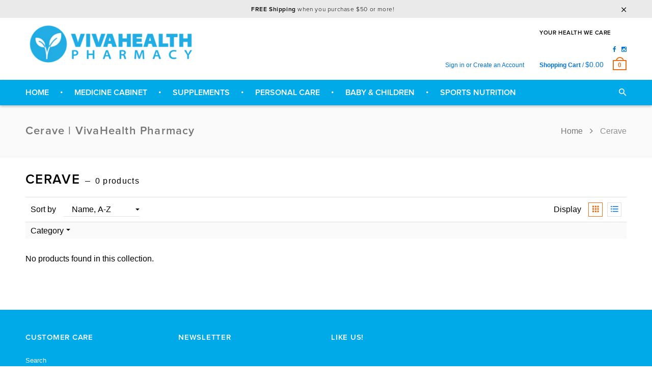

--- FILE ---
content_type: text/html; charset=utf-8
request_url: https://vivahealthstore.com/collections/cerave
body_size: 20382
content:
<!doctype html>
<!--[if IE 8 ]>    <html lang="en" class="no-js ie8"> <![endif]-->
<!--[if (lt IE 8) ]>    <html lang="en" class="no-js ie7"> <![endif]-->
<!--[if (gt IE 9)|!(IE)]><!--> <html lang="en" class="no-js"> <!--<![endif]-->
<head itemscope itemtype="http://schema.org/WebSite">
  <title itemprop='name'>VivaHealth Pharmacy</title>
  <link rel="canonical" href="https://vivahealthstore.com/" itemprop="url">
  
  <script type="application/ld+json">
{ "@context" : "http://schema.org",
  "@type" : "Organization",
  "url" : "https://vivahealthstore.com/",
  "logo": "https://cdn.shopify.com/s/files/1/1268/2627/t/2/assets/logo.png?18389580765512497685",
  "sameAs": ["https://www.facebook.com/VivaHealth-Pharmacy", "https://www.instagram.com/vivahealth.pharmacy"],
  "openingHours": "Mo,Tu,We,Th,Fr,Sa,Su 08:00-20:00",
  "email": "mailto:hello@vivahealthstore.com",
  "hasMap": "https://www.google.com/maps/place/VivaHealth+Pharmacy+Pte+Ltd/@1.287941,103.8251529,17z/data=!3m1!4b1!4m5!3m4!1s0x31da197f3541970f:0x5c2a6be7e25191a8!8m2!3d1.287941!4d103.827347",
  "contactPoint" : [
    { "@type" : "ContactPoint",
      "telephone" : "+6563527225",
      "contactType" : "Customer Service"
    } ], 
    "@type": "LocalBusiness",
  	"address": {
    "@type": "PostalAddress",
    "addressCountry": "SG",
    "postalCode":"160034",
    "streetAddress": "Block 34 Jalan Bukit Ho Swee #01-850"
  	}
}
</script>
  
  <meta name="google-site-verification" content="haO1sYAeJ7oSMjpek5bwPzYgpYsDKYzDRJq0nSrXS3Q" />
  <meta name="msvalidate.01" content="772CFD01F768C2E20F2729CD8237DA11" />
  
  
  <link rel="shortcut icon" href="//vivahealthstore.com/cdn/shop/t/2/assets/favicon.png?v=70826529063688707421461767043" type="image/x-icon" />
  

  

  

  

  

  <meta charset="UTF-8">
  <meta http-equiv="Content-Type" content="text/html; charset=utf-8">
  <meta name="viewport" content="width=device-width, initial-scale=1, minimum-scale=1, maximum-scale=1" />
  <link rel="canonical" href="https://vivahealthstore.com/collections/cerave" />

  
  <meta name="description" content="Buy Cerave Products at VivaHealth Pharmacy Singapore Online Store." />
  

  
  <title>Cerave | VivaHealth Pharmacy | VivaHealth Pharmacy Pte Ltd</title>
  

  


  
    <meta property="og:image" content="//vivahealthstore.com/cdn/shop/t/2/assets/logo.png?v=35889329687827425601461767048" />
  


  

  

  <link href="//maxcdn.bootstrapcdn.com/font-awesome/4.4.0/css/font-awesome.min.css" rel="stylesheet" type="text/css" media="all" />
  <link href="//cdnjs.cloudflare.com/ajax/libs/material-design-iconic-font/2.1.1/css/material-design-iconic-font.min.css" rel="stylesheet" type="text/css" media="all" />
  <link href="//vivahealthstore.com/cdn/shop/t/2/assets/rt.webfont.scss.css?v=165143183867448852901680769248" rel="stylesheet" type="text/css" media="all" />

  <link href="//vivahealthstore.com/cdn/shop/t/2/assets/jquery.plugins.min.scss.css?v=155822811574805900821669373028" rel="stylesheet" type="text/css" media="all" />

  
  
  
  <link href="//vivahealthstore.com/cdn/shop/t/2/assets/bootstrap.min.3x.css?v=169428775825576090431461767041" rel="stylesheet" type="text/css" media="all" />
  <link href="//vivahealthstore.com/cdn/shop/t/2/assets/rt.global.scss.css?v=91171815805645239911669373028" rel="stylesheet" type="text/css" media="all" />
  <link href="//vivahealthstore.com/cdn/shop/t/2/assets/rt.style.scss.css?v=87517031207914921411669373028" rel="stylesheet" type="text/css" media="all" />
  <!--[if IE 8 ]> <link href="//vivahealthstore.com/cdn/shop/t/2/assets/ie8.scss.css?v=102833963389796070381461767045" rel="stylesheet" type="text/css" media="all" /> <![endif]-->
  <link href="//vivahealthstore.com/cdn/shop/t/2/assets/rt.media.scss.css?v=141606555701138494441504170432" rel="stylesheet" type="text/css" media="all" />
  
  
  <!--[if lt IE 9]>
  <script src="//vivahealthstore.com/cdn/shop/t/2/assets/html5shiv.js?v=136776951196746055841461767044"></script>
  <script src="//vivahealthstore.com/cdn/shop/t/2/assets/respond.min.js?v=180737699441332856901461767056"></script>
  <link href="//vivahealthstore.com/cdn/shop/t/2/assets/respond-proxy.html" id="respond-proxy" rel="respond-proxy" />
  <link href="https://vivahealthstore.com/pages/respond-js" id="respond-redirect" rel="respond-redirect" />
  <script src="https://vivahealthstore.com/pages/respond-js" type="text/javascript"></script>
  <![endif]-->

  <script>
  window.products = {};
  window.rtl = false;
  
  
  
  
  
  
  
  window.general_font_size = 16;
  window.ajax_add_to_cart = true;
  window.notify_ie8_page = '';
  window.loader_gif = '//vivahealthstore.com/cdn/shop/t/2/assets/loader.gif?v=147071982126738704471461767048';
  window.blank_gif = '//vivahealthstore.com/cdn/shop/t/2/assets/blank.gif?v=164826798765693215961461767041';
  window.money_format = "${{amount}}";
  window.show_multiple_currencies = false;
  window.asset_url = '';
  window.swatch_color = false;
  window.swatch_size = false;
  window.size_chart = false;
  
  window.grid_height = 320;
  window.list_height = 360;
  window.enable_filter_multiple_choice = true;
</script>

  
  

  
  <script src="//vivahealthstore.com/cdn/shopifycloud/storefront/assets/themes_support/shopify_common-5f594365.js" type="text/javascript"></script>
  <script src="//vivahealthstore.com/cdn/shop/t/2/assets/shopify_common.js?v=125118704292315412681461767057" type="text/javascript"></script>
  

  <script src="//vivahealthstore.com/cdn/shop/t/2/assets/jquery-2.1.4.min.js?v=146653844047132007351461767045" type="text/javascript"></script>  
  <script src="//vivahealthstore.com/cdn/shop/t/2/assets/jquery.easing.1.3.js?v=119618456045978203911466581267" type="text/javascript"></script>

  
  
  

  <script src="//vivahealthstore.com/cdn/shop/t/2/assets/bootstrap.min.3x.js?v=176550150971748212101461767041" type="text/javascript"></script>
  <script src="//vivahealthstore.com/cdn/shop/t/2/assets/modernizr.js?v=1227118485511592161461767052" type="text/javascript"></script>
  
  <script>window.performance && window.performance.mark && window.performance.mark('shopify.content_for_header.start');</script><meta id="shopify-digital-wallet" name="shopify-digital-wallet" content="/12682627/digital_wallets/dialog">
<meta name="shopify-checkout-api-token" content="d8f10d31e66a48bfc2dbf48b37453978">
<meta id="in-context-paypal-metadata" data-shop-id="12682627" data-venmo-supported="false" data-environment="production" data-locale="en_US" data-paypal-v4="true" data-currency="SGD">
<link rel="alternate" type="application/atom+xml" title="Feed" href="/collections/cerave.atom" />
<link rel="alternate" type="application/json+oembed" href="https://vivahealthstore.com/collections/cerave.oembed">
<script async="async" src="/checkouts/internal/preloads.js?locale=en-SG"></script>
<script id="shopify-features" type="application/json">{"accessToken":"d8f10d31e66a48bfc2dbf48b37453978","betas":["rich-media-storefront-analytics"],"domain":"vivahealthstore.com","predictiveSearch":true,"shopId":12682627,"locale":"en"}</script>
<script>var Shopify = Shopify || {};
Shopify.shop = "vivahealthstore.myshopify.com";
Shopify.locale = "en";
Shopify.currency = {"active":"SGD","rate":"1.0"};
Shopify.country = "SG";
Shopify.theme = {"name":"Meekco Material 1.4","id":102044486,"schema_name":null,"schema_version":null,"theme_store_id":null,"role":"main"};
Shopify.theme.handle = "null";
Shopify.theme.style = {"id":null,"handle":null};
Shopify.cdnHost = "vivahealthstore.com/cdn";
Shopify.routes = Shopify.routes || {};
Shopify.routes.root = "/";</script>
<script type="module">!function(o){(o.Shopify=o.Shopify||{}).modules=!0}(window);</script>
<script>!function(o){function n(){var o=[];function n(){o.push(Array.prototype.slice.apply(arguments))}return n.q=o,n}var t=o.Shopify=o.Shopify||{};t.loadFeatures=n(),t.autoloadFeatures=n()}(window);</script>
<script id="shop-js-analytics" type="application/json">{"pageType":"collection"}</script>
<script defer="defer" async type="module" src="//vivahealthstore.com/cdn/shopifycloud/shop-js/modules/v2/client.init-shop-cart-sync_BT-GjEfc.en.esm.js"></script>
<script defer="defer" async type="module" src="//vivahealthstore.com/cdn/shopifycloud/shop-js/modules/v2/chunk.common_D58fp_Oc.esm.js"></script>
<script defer="defer" async type="module" src="//vivahealthstore.com/cdn/shopifycloud/shop-js/modules/v2/chunk.modal_xMitdFEc.esm.js"></script>
<script type="module">
  await import("//vivahealthstore.com/cdn/shopifycloud/shop-js/modules/v2/client.init-shop-cart-sync_BT-GjEfc.en.esm.js");
await import("//vivahealthstore.com/cdn/shopifycloud/shop-js/modules/v2/chunk.common_D58fp_Oc.esm.js");
await import("//vivahealthstore.com/cdn/shopifycloud/shop-js/modules/v2/chunk.modal_xMitdFEc.esm.js");

  window.Shopify.SignInWithShop?.initShopCartSync?.({"fedCMEnabled":true,"windoidEnabled":true});

</script>
<script>(function() {
  var isLoaded = false;
  function asyncLoad() {
    if (isLoaded) return;
    isLoaded = true;
    var urls = ["\/\/shopify.privy.com\/widget.js?shop=vivahealthstore.myshopify.com"];
    for (var i = 0; i < urls.length; i++) {
      var s = document.createElement('script');
      s.type = 'text/javascript';
      s.async = true;
      s.src = urls[i];
      var x = document.getElementsByTagName('script')[0];
      x.parentNode.insertBefore(s, x);
    }
  };
  if(window.attachEvent) {
    window.attachEvent('onload', asyncLoad);
  } else {
    window.addEventListener('load', asyncLoad, false);
  }
})();</script>
<script id="__st">var __st={"a":12682627,"offset":28800,"reqid":"db0ce239-4f13-46fb-9267-8709f2d7918c-1769461667","pageurl":"vivahealthstore.com\/collections\/cerave","u":"02b2aa3b0644","p":"collection","rtyp":"collection","rid":224816966};</script>
<script>window.ShopifyPaypalV4VisibilityTracking = true;</script>
<script id="captcha-bootstrap">!function(){'use strict';const t='contact',e='account',n='new_comment',o=[[t,t],['blogs',n],['comments',n],[t,'customer']],c=[[e,'customer_login'],[e,'guest_login'],[e,'recover_customer_password'],[e,'create_customer']],r=t=>t.map((([t,e])=>`form[action*='/${t}']:not([data-nocaptcha='true']) input[name='form_type'][value='${e}']`)).join(','),a=t=>()=>t?[...document.querySelectorAll(t)].map((t=>t.form)):[];function s(){const t=[...o],e=r(t);return a(e)}const i='password',u='form_key',d=['recaptcha-v3-token','g-recaptcha-response','h-captcha-response',i],f=()=>{try{return window.sessionStorage}catch{return}},m='__shopify_v',_=t=>t.elements[u];function p(t,e,n=!1){try{const o=window.sessionStorage,c=JSON.parse(o.getItem(e)),{data:r}=function(t){const{data:e,action:n}=t;return t[m]||n?{data:e,action:n}:{data:t,action:n}}(c);for(const[e,n]of Object.entries(r))t.elements[e]&&(t.elements[e].value=n);n&&o.removeItem(e)}catch(o){console.error('form repopulation failed',{error:o})}}const l='form_type',E='cptcha';function T(t){t.dataset[E]=!0}const w=window,h=w.document,L='Shopify',v='ce_forms',y='captcha';let A=!1;((t,e)=>{const n=(g='f06e6c50-85a8-45c8-87d0-21a2b65856fe',I='https://cdn.shopify.com/shopifycloud/storefront-forms-hcaptcha/ce_storefront_forms_captcha_hcaptcha.v1.5.2.iife.js',D={infoText:'Protected by hCaptcha',privacyText:'Privacy',termsText:'Terms'},(t,e,n)=>{const o=w[L][v],c=o.bindForm;if(c)return c(t,g,e,D).then(n);var r;o.q.push([[t,g,e,D],n]),r=I,A||(h.body.append(Object.assign(h.createElement('script'),{id:'captcha-provider',async:!0,src:r})),A=!0)});var g,I,D;w[L]=w[L]||{},w[L][v]=w[L][v]||{},w[L][v].q=[],w[L][y]=w[L][y]||{},w[L][y].protect=function(t,e){n(t,void 0,e),T(t)},Object.freeze(w[L][y]),function(t,e,n,w,h,L){const[v,y,A,g]=function(t,e,n){const i=e?o:[],u=t?c:[],d=[...i,...u],f=r(d),m=r(i),_=r(d.filter((([t,e])=>n.includes(e))));return[a(f),a(m),a(_),s()]}(w,h,L),I=t=>{const e=t.target;return e instanceof HTMLFormElement?e:e&&e.form},D=t=>v().includes(t);t.addEventListener('submit',(t=>{const e=I(t);if(!e)return;const n=D(e)&&!e.dataset.hcaptchaBound&&!e.dataset.recaptchaBound,o=_(e),c=g().includes(e)&&(!o||!o.value);(n||c)&&t.preventDefault(),c&&!n&&(function(t){try{if(!f())return;!function(t){const e=f();if(!e)return;const n=_(t);if(!n)return;const o=n.value;o&&e.removeItem(o)}(t);const e=Array.from(Array(32),(()=>Math.random().toString(36)[2])).join('');!function(t,e){_(t)||t.append(Object.assign(document.createElement('input'),{type:'hidden',name:u})),t.elements[u].value=e}(t,e),function(t,e){const n=f();if(!n)return;const o=[...t.querySelectorAll(`input[type='${i}']`)].map((({name:t})=>t)),c=[...d,...o],r={};for(const[a,s]of new FormData(t).entries())c.includes(a)||(r[a]=s);n.setItem(e,JSON.stringify({[m]:1,action:t.action,data:r}))}(t,e)}catch(e){console.error('failed to persist form',e)}}(e),e.submit())}));const S=(t,e)=>{t&&!t.dataset[E]&&(n(t,e.some((e=>e===t))),T(t))};for(const o of['focusin','change'])t.addEventListener(o,(t=>{const e=I(t);D(e)&&S(e,y())}));const B=e.get('form_key'),M=e.get(l),P=B&&M;t.addEventListener('DOMContentLoaded',(()=>{const t=y();if(P)for(const e of t)e.elements[l].value===M&&p(e,B);[...new Set([...A(),...v().filter((t=>'true'===t.dataset.shopifyCaptcha))])].forEach((e=>S(e,t)))}))}(h,new URLSearchParams(w.location.search),n,t,e,['guest_login'])})(!0,!0)}();</script>
<script integrity="sha256-4kQ18oKyAcykRKYeNunJcIwy7WH5gtpwJnB7kiuLZ1E=" data-source-attribution="shopify.loadfeatures" defer="defer" src="//vivahealthstore.com/cdn/shopifycloud/storefront/assets/storefront/load_feature-a0a9edcb.js" crossorigin="anonymous"></script>
<script data-source-attribution="shopify.dynamic_checkout.dynamic.init">var Shopify=Shopify||{};Shopify.PaymentButton=Shopify.PaymentButton||{isStorefrontPortableWallets:!0,init:function(){window.Shopify.PaymentButton.init=function(){};var t=document.createElement("script");t.src="https://vivahealthstore.com/cdn/shopifycloud/portable-wallets/latest/portable-wallets.en.js",t.type="module",document.head.appendChild(t)}};
</script>
<script data-source-attribution="shopify.dynamic_checkout.buyer_consent">
  function portableWalletsHideBuyerConsent(e){var t=document.getElementById("shopify-buyer-consent"),n=document.getElementById("shopify-subscription-policy-button");t&&n&&(t.classList.add("hidden"),t.setAttribute("aria-hidden","true"),n.removeEventListener("click",e))}function portableWalletsShowBuyerConsent(e){var t=document.getElementById("shopify-buyer-consent"),n=document.getElementById("shopify-subscription-policy-button");t&&n&&(t.classList.remove("hidden"),t.removeAttribute("aria-hidden"),n.addEventListener("click",e))}window.Shopify?.PaymentButton&&(window.Shopify.PaymentButton.hideBuyerConsent=portableWalletsHideBuyerConsent,window.Shopify.PaymentButton.showBuyerConsent=portableWalletsShowBuyerConsent);
</script>
<script data-source-attribution="shopify.dynamic_checkout.cart.bootstrap">document.addEventListener("DOMContentLoaded",(function(){function t(){return document.querySelector("shopify-accelerated-checkout-cart, shopify-accelerated-checkout")}if(t())Shopify.PaymentButton.init();else{new MutationObserver((function(e,n){t()&&(Shopify.PaymentButton.init(),n.disconnect())})).observe(document.body,{childList:!0,subtree:!0})}}));
</script>
<link id="shopify-accelerated-checkout-styles" rel="stylesheet" media="screen" href="https://vivahealthstore.com/cdn/shopifycloud/portable-wallets/latest/accelerated-checkout-backwards-compat.css" crossorigin="anonymous">
<style id="shopify-accelerated-checkout-cart">
        #shopify-buyer-consent {
  margin-top: 1em;
  display: inline-block;
  width: 100%;
}

#shopify-buyer-consent.hidden {
  display: none;
}

#shopify-subscription-policy-button {
  background: none;
  border: none;
  padding: 0;
  text-decoration: underline;
  font-size: inherit;
  cursor: pointer;
}

#shopify-subscription-policy-button::before {
  box-shadow: none;
}

      </style>

<script>window.performance && window.performance.mark && window.performance.mark('shopify.content_for_header.end');</script>

  
  
  
  
  
<link href="https://monorail-edge.shopifysvc.com" rel="dns-prefetch">
<script>(function(){if ("sendBeacon" in navigator && "performance" in window) {try {var session_token_from_headers = performance.getEntriesByType('navigation')[0].serverTiming.find(x => x.name == '_s').description;} catch {var session_token_from_headers = undefined;}var session_cookie_matches = document.cookie.match(/_shopify_s=([^;]*)/);var session_token_from_cookie = session_cookie_matches && session_cookie_matches.length === 2 ? session_cookie_matches[1] : "";var session_token = session_token_from_headers || session_token_from_cookie || "";function handle_abandonment_event(e) {var entries = performance.getEntries().filter(function(entry) {return /monorail-edge.shopifysvc.com/.test(entry.name);});if (!window.abandonment_tracked && entries.length === 0) {window.abandonment_tracked = true;var currentMs = Date.now();var navigation_start = performance.timing.navigationStart;var payload = {shop_id: 12682627,url: window.location.href,navigation_start,duration: currentMs - navigation_start,session_token,page_type: "collection"};window.navigator.sendBeacon("https://monorail-edge.shopifysvc.com/v1/produce", JSON.stringify({schema_id: "online_store_buyer_site_abandonment/1.1",payload: payload,metadata: {event_created_at_ms: currentMs,event_sent_at_ms: currentMs}}));}}window.addEventListener('pagehide', handle_abandonment_event);}}());</script>
<script id="web-pixels-manager-setup">(function e(e,d,r,n,o){if(void 0===o&&(o={}),!Boolean(null===(a=null===(i=window.Shopify)||void 0===i?void 0:i.analytics)||void 0===a?void 0:a.replayQueue)){var i,a;window.Shopify=window.Shopify||{};var t=window.Shopify;t.analytics=t.analytics||{};var s=t.analytics;s.replayQueue=[],s.publish=function(e,d,r){return s.replayQueue.push([e,d,r]),!0};try{self.performance.mark("wpm:start")}catch(e){}var l=function(){var e={modern:/Edge?\/(1{2}[4-9]|1[2-9]\d|[2-9]\d{2}|\d{4,})\.\d+(\.\d+|)|Firefox\/(1{2}[4-9]|1[2-9]\d|[2-9]\d{2}|\d{4,})\.\d+(\.\d+|)|Chrom(ium|e)\/(9{2}|\d{3,})\.\d+(\.\d+|)|(Maci|X1{2}).+ Version\/(15\.\d+|(1[6-9]|[2-9]\d|\d{3,})\.\d+)([,.]\d+|)( \(\w+\)|)( Mobile\/\w+|) Safari\/|Chrome.+OPR\/(9{2}|\d{3,})\.\d+\.\d+|(CPU[ +]OS|iPhone[ +]OS|CPU[ +]iPhone|CPU IPhone OS|CPU iPad OS)[ +]+(15[._]\d+|(1[6-9]|[2-9]\d|\d{3,})[._]\d+)([._]\d+|)|Android:?[ /-](13[3-9]|1[4-9]\d|[2-9]\d{2}|\d{4,})(\.\d+|)(\.\d+|)|Android.+Firefox\/(13[5-9]|1[4-9]\d|[2-9]\d{2}|\d{4,})\.\d+(\.\d+|)|Android.+Chrom(ium|e)\/(13[3-9]|1[4-9]\d|[2-9]\d{2}|\d{4,})\.\d+(\.\d+|)|SamsungBrowser\/([2-9]\d|\d{3,})\.\d+/,legacy:/Edge?\/(1[6-9]|[2-9]\d|\d{3,})\.\d+(\.\d+|)|Firefox\/(5[4-9]|[6-9]\d|\d{3,})\.\d+(\.\d+|)|Chrom(ium|e)\/(5[1-9]|[6-9]\d|\d{3,})\.\d+(\.\d+|)([\d.]+$|.*Safari\/(?![\d.]+ Edge\/[\d.]+$))|(Maci|X1{2}).+ Version\/(10\.\d+|(1[1-9]|[2-9]\d|\d{3,})\.\d+)([,.]\d+|)( \(\w+\)|)( Mobile\/\w+|) Safari\/|Chrome.+OPR\/(3[89]|[4-9]\d|\d{3,})\.\d+\.\d+|(CPU[ +]OS|iPhone[ +]OS|CPU[ +]iPhone|CPU IPhone OS|CPU iPad OS)[ +]+(10[._]\d+|(1[1-9]|[2-9]\d|\d{3,})[._]\d+)([._]\d+|)|Android:?[ /-](13[3-9]|1[4-9]\d|[2-9]\d{2}|\d{4,})(\.\d+|)(\.\d+|)|Mobile Safari.+OPR\/([89]\d|\d{3,})\.\d+\.\d+|Android.+Firefox\/(13[5-9]|1[4-9]\d|[2-9]\d{2}|\d{4,})\.\d+(\.\d+|)|Android.+Chrom(ium|e)\/(13[3-9]|1[4-9]\d|[2-9]\d{2}|\d{4,})\.\d+(\.\d+|)|Android.+(UC? ?Browser|UCWEB|U3)[ /]?(15\.([5-9]|\d{2,})|(1[6-9]|[2-9]\d|\d{3,})\.\d+)\.\d+|SamsungBrowser\/(5\.\d+|([6-9]|\d{2,})\.\d+)|Android.+MQ{2}Browser\/(14(\.(9|\d{2,})|)|(1[5-9]|[2-9]\d|\d{3,})(\.\d+|))(\.\d+|)|K[Aa][Ii]OS\/(3\.\d+|([4-9]|\d{2,})\.\d+)(\.\d+|)/},d=e.modern,r=e.legacy,n=navigator.userAgent;return n.match(d)?"modern":n.match(r)?"legacy":"unknown"}(),u="modern"===l?"modern":"legacy",c=(null!=n?n:{modern:"",legacy:""})[u],f=function(e){return[e.baseUrl,"/wpm","/b",e.hashVersion,"modern"===e.buildTarget?"m":"l",".js"].join("")}({baseUrl:d,hashVersion:r,buildTarget:u}),m=function(e){var d=e.version,r=e.bundleTarget,n=e.surface,o=e.pageUrl,i=e.monorailEndpoint;return{emit:function(e){var a=e.status,t=e.errorMsg,s=(new Date).getTime(),l=JSON.stringify({metadata:{event_sent_at_ms:s},events:[{schema_id:"web_pixels_manager_load/3.1",payload:{version:d,bundle_target:r,page_url:o,status:a,surface:n,error_msg:t},metadata:{event_created_at_ms:s}}]});if(!i)return console&&console.warn&&console.warn("[Web Pixels Manager] No Monorail endpoint provided, skipping logging."),!1;try{return self.navigator.sendBeacon.bind(self.navigator)(i,l)}catch(e){}var u=new XMLHttpRequest;try{return u.open("POST",i,!0),u.setRequestHeader("Content-Type","text/plain"),u.send(l),!0}catch(e){return console&&console.warn&&console.warn("[Web Pixels Manager] Got an unhandled error while logging to Monorail."),!1}}}}({version:r,bundleTarget:l,surface:e.surface,pageUrl:self.location.href,monorailEndpoint:e.monorailEndpoint});try{o.browserTarget=l,function(e){var d=e.src,r=e.async,n=void 0===r||r,o=e.onload,i=e.onerror,a=e.sri,t=e.scriptDataAttributes,s=void 0===t?{}:t,l=document.createElement("script"),u=document.querySelector("head"),c=document.querySelector("body");if(l.async=n,l.src=d,a&&(l.integrity=a,l.crossOrigin="anonymous"),s)for(var f in s)if(Object.prototype.hasOwnProperty.call(s,f))try{l.dataset[f]=s[f]}catch(e){}if(o&&l.addEventListener("load",o),i&&l.addEventListener("error",i),u)u.appendChild(l);else{if(!c)throw new Error("Did not find a head or body element to append the script");c.appendChild(l)}}({src:f,async:!0,onload:function(){if(!function(){var e,d;return Boolean(null===(d=null===(e=window.Shopify)||void 0===e?void 0:e.analytics)||void 0===d?void 0:d.initialized)}()){var d=window.webPixelsManager.init(e)||void 0;if(d){var r=window.Shopify.analytics;r.replayQueue.forEach((function(e){var r=e[0],n=e[1],o=e[2];d.publishCustomEvent(r,n,o)})),r.replayQueue=[],r.publish=d.publishCustomEvent,r.visitor=d.visitor,r.initialized=!0}}},onerror:function(){return m.emit({status:"failed",errorMsg:"".concat(f," has failed to load")})},sri:function(e){var d=/^sha384-[A-Za-z0-9+/=]+$/;return"string"==typeof e&&d.test(e)}(c)?c:"",scriptDataAttributes:o}),m.emit({status:"loading"})}catch(e){m.emit({status:"failed",errorMsg:(null==e?void 0:e.message)||"Unknown error"})}}})({shopId: 12682627,storefrontBaseUrl: "https://vivahealthstore.com",extensionsBaseUrl: "https://extensions.shopifycdn.com/cdn/shopifycloud/web-pixels-manager",monorailEndpoint: "https://monorail-edge.shopifysvc.com/unstable/produce_batch",surface: "storefront-renderer",enabledBetaFlags: ["2dca8a86"],webPixelsConfigList: [{"id":"61571095","eventPayloadVersion":"v1","runtimeContext":"LAX","scriptVersion":"1","type":"CUSTOM","privacyPurposes":["ANALYTICS"],"name":"Google Analytics tag (migrated)"},{"id":"shopify-app-pixel","configuration":"{}","eventPayloadVersion":"v1","runtimeContext":"STRICT","scriptVersion":"0450","apiClientId":"shopify-pixel","type":"APP","privacyPurposes":["ANALYTICS","MARKETING"]},{"id":"shopify-custom-pixel","eventPayloadVersion":"v1","runtimeContext":"LAX","scriptVersion":"0450","apiClientId":"shopify-pixel","type":"CUSTOM","privacyPurposes":["ANALYTICS","MARKETING"]}],isMerchantRequest: false,initData: {"shop":{"name":"VivaHealth Pharmacy Pte Ltd","paymentSettings":{"currencyCode":"SGD"},"myshopifyDomain":"vivahealthstore.myshopify.com","countryCode":"SG","storefrontUrl":"https:\/\/vivahealthstore.com"},"customer":null,"cart":null,"checkout":null,"productVariants":[],"purchasingCompany":null},},"https://vivahealthstore.com/cdn","fcfee988w5aeb613cpc8e4bc33m6693e112",{"modern":"","legacy":""},{"shopId":"12682627","storefrontBaseUrl":"https:\/\/vivahealthstore.com","extensionBaseUrl":"https:\/\/extensions.shopifycdn.com\/cdn\/shopifycloud\/web-pixels-manager","surface":"storefront-renderer","enabledBetaFlags":"[\"2dca8a86\"]","isMerchantRequest":"false","hashVersion":"fcfee988w5aeb613cpc8e4bc33m6693e112","publish":"custom","events":"[[\"page_viewed\",{}],[\"collection_viewed\",{\"collection\":{\"id\":\"224816966\",\"title\":\"Cerave\",\"productVariants\":[]}}]]"});</script><script>
  window.ShopifyAnalytics = window.ShopifyAnalytics || {};
  window.ShopifyAnalytics.meta = window.ShopifyAnalytics.meta || {};
  window.ShopifyAnalytics.meta.currency = 'SGD';
  var meta = {"products":[],"page":{"pageType":"collection","resourceType":"collection","resourceId":224816966,"requestId":"db0ce239-4f13-46fb-9267-8709f2d7918c-1769461667"}};
  for (var attr in meta) {
    window.ShopifyAnalytics.meta[attr] = meta[attr];
  }
</script>
<script class="analytics">
  (function () {
    var customDocumentWrite = function(content) {
      var jquery = null;

      if (window.jQuery) {
        jquery = window.jQuery;
      } else if (window.Checkout && window.Checkout.$) {
        jquery = window.Checkout.$;
      }

      if (jquery) {
        jquery('body').append(content);
      }
    };

    var hasLoggedConversion = function(token) {
      if (token) {
        return document.cookie.indexOf('loggedConversion=' + token) !== -1;
      }
      return false;
    }

    var setCookieIfConversion = function(token) {
      if (token) {
        var twoMonthsFromNow = new Date(Date.now());
        twoMonthsFromNow.setMonth(twoMonthsFromNow.getMonth() + 2);

        document.cookie = 'loggedConversion=' + token + '; expires=' + twoMonthsFromNow;
      }
    }

    var trekkie = window.ShopifyAnalytics.lib = window.trekkie = window.trekkie || [];
    if (trekkie.integrations) {
      return;
    }
    trekkie.methods = [
      'identify',
      'page',
      'ready',
      'track',
      'trackForm',
      'trackLink'
    ];
    trekkie.factory = function(method) {
      return function() {
        var args = Array.prototype.slice.call(arguments);
        args.unshift(method);
        trekkie.push(args);
        return trekkie;
      };
    };
    for (var i = 0; i < trekkie.methods.length; i++) {
      var key = trekkie.methods[i];
      trekkie[key] = trekkie.factory(key);
    }
    trekkie.load = function(config) {
      trekkie.config = config || {};
      trekkie.config.initialDocumentCookie = document.cookie;
      var first = document.getElementsByTagName('script')[0];
      var script = document.createElement('script');
      script.type = 'text/javascript';
      script.onerror = function(e) {
        var scriptFallback = document.createElement('script');
        scriptFallback.type = 'text/javascript';
        scriptFallback.onerror = function(error) {
                var Monorail = {
      produce: function produce(monorailDomain, schemaId, payload) {
        var currentMs = new Date().getTime();
        var event = {
          schema_id: schemaId,
          payload: payload,
          metadata: {
            event_created_at_ms: currentMs,
            event_sent_at_ms: currentMs
          }
        };
        return Monorail.sendRequest("https://" + monorailDomain + "/v1/produce", JSON.stringify(event));
      },
      sendRequest: function sendRequest(endpointUrl, payload) {
        // Try the sendBeacon API
        if (window && window.navigator && typeof window.navigator.sendBeacon === 'function' && typeof window.Blob === 'function' && !Monorail.isIos12()) {
          var blobData = new window.Blob([payload], {
            type: 'text/plain'
          });

          if (window.navigator.sendBeacon(endpointUrl, blobData)) {
            return true;
          } // sendBeacon was not successful

        } // XHR beacon

        var xhr = new XMLHttpRequest();

        try {
          xhr.open('POST', endpointUrl);
          xhr.setRequestHeader('Content-Type', 'text/plain');
          xhr.send(payload);
        } catch (e) {
          console.log(e);
        }

        return false;
      },
      isIos12: function isIos12() {
        return window.navigator.userAgent.lastIndexOf('iPhone; CPU iPhone OS 12_') !== -1 || window.navigator.userAgent.lastIndexOf('iPad; CPU OS 12_') !== -1;
      }
    };
    Monorail.produce('monorail-edge.shopifysvc.com',
      'trekkie_storefront_load_errors/1.1',
      {shop_id: 12682627,
      theme_id: 102044486,
      app_name: "storefront",
      context_url: window.location.href,
      source_url: "//vivahealthstore.com/cdn/s/trekkie.storefront.a804e9514e4efded663580eddd6991fcc12b5451.min.js"});

        };
        scriptFallback.async = true;
        scriptFallback.src = '//vivahealthstore.com/cdn/s/trekkie.storefront.a804e9514e4efded663580eddd6991fcc12b5451.min.js';
        first.parentNode.insertBefore(scriptFallback, first);
      };
      script.async = true;
      script.src = '//vivahealthstore.com/cdn/s/trekkie.storefront.a804e9514e4efded663580eddd6991fcc12b5451.min.js';
      first.parentNode.insertBefore(script, first);
    };
    trekkie.load(
      {"Trekkie":{"appName":"storefront","development":false,"defaultAttributes":{"shopId":12682627,"isMerchantRequest":null,"themeId":102044486,"themeCityHash":"8443724365439169121","contentLanguage":"en","currency":"SGD","eventMetadataId":"b6ee0173-cf07-4e22-b759-9c1d73f33ca2"},"isServerSideCookieWritingEnabled":true,"monorailRegion":"shop_domain","enabledBetaFlags":["65f19447"]},"Session Attribution":{},"S2S":{"facebookCapiEnabled":false,"source":"trekkie-storefront-renderer","apiClientId":580111}}
    );

    var loaded = false;
    trekkie.ready(function() {
      if (loaded) return;
      loaded = true;

      window.ShopifyAnalytics.lib = window.trekkie;

      var originalDocumentWrite = document.write;
      document.write = customDocumentWrite;
      try { window.ShopifyAnalytics.merchantGoogleAnalytics.call(this); } catch(error) {};
      document.write = originalDocumentWrite;

      window.ShopifyAnalytics.lib.page(null,{"pageType":"collection","resourceType":"collection","resourceId":224816966,"requestId":"db0ce239-4f13-46fb-9267-8709f2d7918c-1769461667","shopifyEmitted":true});

      var match = window.location.pathname.match(/checkouts\/(.+)\/(thank_you|post_purchase)/)
      var token = match? match[1]: undefined;
      if (!hasLoggedConversion(token)) {
        setCookieIfConversion(token);
        window.ShopifyAnalytics.lib.track("Viewed Product Category",{"currency":"SGD","category":"Collection: cerave","collectionName":"cerave","collectionId":224816966,"nonInteraction":true},undefined,undefined,{"shopifyEmitted":true});
      }
    });


        var eventsListenerScript = document.createElement('script');
        eventsListenerScript.async = true;
        eventsListenerScript.src = "//vivahealthstore.com/cdn/shopifycloud/storefront/assets/shop_events_listener-3da45d37.js";
        document.getElementsByTagName('head')[0].appendChild(eventsListenerScript);

})();</script>
  <script>
  if (!window.ga || (window.ga && typeof window.ga !== 'function')) {
    window.ga = function ga() {
      (window.ga.q = window.ga.q || []).push(arguments);
      if (window.Shopify && window.Shopify.analytics && typeof window.Shopify.analytics.publish === 'function') {
        window.Shopify.analytics.publish("ga_stub_called", {}, {sendTo: "google_osp_migration"});
      }
      console.error("Shopify's Google Analytics stub called with:", Array.from(arguments), "\nSee https://help.shopify.com/manual/promoting-marketing/pixels/pixel-migration#google for more information.");
    };
    if (window.Shopify && window.Shopify.analytics && typeof window.Shopify.analytics.publish === 'function') {
      window.Shopify.analytics.publish("ga_stub_initialized", {}, {sendTo: "google_osp_migration"});
    }
  }
</script>
<script
  defer
  src="https://vivahealthstore.com/cdn/shopifycloud/perf-kit/shopify-perf-kit-3.0.4.min.js"
  data-application="storefront-renderer"
  data-shop-id="12682627"
  data-render-region="gcp-us-east1"
  data-page-type="collection"
  data-theme-instance-id="102044486"
  data-theme-name=""
  data-theme-version=""
  data-monorail-region="shop_domain"
  data-resource-timing-sampling-rate="10"
  data-shs="true"
  data-shs-beacon="true"
  data-shs-export-with-fetch="true"
  data-shs-logs-sample-rate="1"
  data-shs-beacon-endpoint="https://vivahealthstore.com/api/collect"
></script>
</head>

<body class="templateCollection">
  <div class="box_wrapper">
    <div class="is-mobile visible-xs visible-sm">
  <div class="menu-mobile">
    <div class="is-mobile-nav">
      <div class="nav_close" data-toggle="offcanvas">
        <button type="button" class="zmdi zmdi-close"></button>
      </div>
      <ul class="mobile_nav">
        
        














































<li>
  <a href="/">Home</a>
  
  
  
  
  
</li>

        
        























<li class="parent_submenu">
  <a href="/collections/medicine-cabinet" class="dropdown_link">Medicine Cabinet</a>
  <span class="expand"><i></i></span>
  
  
  <ul class="dropdown_menu" style="display:none;">
    
    
    
    
    
    
    
    
    <li class="parent_submenu">
      
      
      <a href="/collections/medicine-cabinet" class="dropdown_link">Category</a>
      <span class="expand"><i></i></span>

      
      <ul class="dropdown_menu" style="display:none;">
        
        <li>
          <a href="/collections/fever-pain-relief">Fever & Pain Relief</a>
        </li>
        
        <li>
          <a href="/collections/cough-cold-flu">Cough, Cold & Flu</a>
        </li>
        
        <li>
          <a href="/collections/first-aid">First Aid</a>
        </li>
        
        <li>
          <a href="/collections/eye-care">Eye Care</a>
        </li>
        
        <li>
          <a href="/collections/stomach-bowel">Stomach & Bowel</a>
        </li>
        
        <li>
          <a href="/collections/travel-essentials">Travel Essentials</a>
        </li>
        
        <li>
          <a href="/collections/medicine-cabinet">All</a>
        </li>
        
      </ul>
      
    </li>
    
    
    
    
    
    
    
    
    
    <li class="parent_submenu">
      
      
      <a href="#" class="dropdown_link">Brands</a>
      <span class="expand"><i></i></span>

      
      <ul class="dropdown_menu" style="display:none;">
        
        <li>
          <a href="/collections/biogaia">BioGaia</a>
        </li>
        
        <li>
          <a href="/collections/candazole">Candazole</a>
        </li>
        
        <li>
          <a href="/collections/counterpain">Counterpain</a>
        </li>
        
        <li>
          <a href="/collections/euphon">Euphon</a>
        </li>
        
        <li>
          <a href="/collections/hirudoid">Hirudoid</a>
        </li>
        
        <li>
          <a href="/collections/hiruscar">Hiruscar</a>
        </li>
        
        <li>
          <a href="/collections/iliadin">iliadin</a>
        </li>
        
        <li>
          <a href="/collections/lacto">Lacto</a>
        </li>
        
        <li>
          <a href="/collections/panadol">Panadol</a>
        </li>
        
        <li>
          <a href="/collections/tiger-balm">Tiger Balm</a>
        </li>
        
        <li>
          <a href="/collections/ural">Ural</a>
        </li>
        
      </ul>
      
    </li>
    
    
    
    
    
    
    
    
    
    
    
    
    
    
    
    
    
    
    
    
    
    
    
    
    
    
    
    
    
    
    
    
    
    
    
    
    
    
    
    
    
    
  </ul>
  
  
  
</li>

        
        





























<li class="parent_submenu">
  <a href="/collections/supplements" class="dropdown_link">Supplements</a>
  <span class="expand"><i></i></span>
  
  
  <ul class="dropdown_menu" style="display:none;">
    
    
    
    
    
    
    
    
    <li class="parent_submenu">
      
      
      <a href="/collections/supplements" class="dropdown_link">Category</a>
      <span class="expand"><i></i></span>

      
      <ul class="dropdown_menu" style="display:none;">
        
        <li>
          <a href="/collections/for-men">For Men</a>
        </li>
        
        <li>
          <a href="/collections/for-women">For Women</a>
        </li>
        
        <li>
          <a href="/collections/for-seniors">For Seniors</a>
        </li>
        
        <li>
          <a href="/collections/for-children">For Children</a>
        </li>
        
        <li>
          <a href="/collections/bones-joints">Bones & Joints</a>
        </li>
        
        <li>
          <a href="/collections/weight-lost">Weight Loss</a>
        </li>
        
        <li>
          <a href="/collections/sleep-aids">Sleep Aids</a>
        </li>
        
        <li>
          <a href="/collections/vitamins">Vitamins</a>
        </li>
        
        <li>
          <a href="/collections/nutrition">Nutrition</a>
        </li>
        
        <li>
          <a href="/collections/supplements">All</a>
        </li>
        
      </ul>
      
    </li>
    
    
    
    
    
    
    
    
    
    <li class="parent_submenu">
      
      
      <a href="#" class="dropdown_link">Brands</a>
      <span class="expand"><i></i></span>

      
      <ul class="dropdown_menu" style="display:none;">
        
        <li>
          <a href="/collections/abbott">Abbott</a>
        </li>
        
        <li>
          <a href="/collections/berocca">Berocca</a>
        </li>
        
        <li>
          <a href="/collections/biogaia">BioGaia</a>
        </li>
        
        <li>
          <a href="/collections/blackmores">Blackmores</a>
        </li>
        
        <li>
          <a href="/collections/centrum">Centrum</a>
        </li>
        
        <li>
          <a href="/collections/cherryactive">CherryActive</a>
        </li>
        
        <li>
          <a href="/collections/cranut">CranUT</a>
        </li>
        
        <li>
          <a href="/collections/life-extension">Life Extension</a>
        </li>
        
        <li>
          <a href="/collections/nci">NCI</a>
        </li>
        
        <li>
          <a href="/collections/new-chapter">New Chapter</a>
        </li>
        
        <li>
          <a href="/collections/phoschol">PhosChol</a>
        </li>
        
        <li>
          <a href="/collections/physicians-series">Physician's Series</a>
        </li>
        
        <li>
          <a href="/collections/scotts">Scotts</a>
        </li>
        
      </ul>
      
    </li>
    
    
    
    
    
    
    
    
    
    
    
    
    
    
    
    
    
    
    
    
    
    
    
    
    
    
    
    
    
    
    
    
    
    
    
    
    
    
    
    
    
    
  </ul>
  
  
  
</li>

        
        



































<li class="parent_submenu">
  <a href="/collections/personal-care" class="dropdown_link">Personal Care</a>
  <span class="expand"><i></i></span>
  
  
  <ul class="dropdown_menu" style="display:none;">
    
    
    
    
    
    
    
    
    <li class="parent_submenu">
      
      
      <a href="/collections/personal-care" class="dropdown_link">Category</a>
      <span class="expand"><i></i></span>

      
      <ul class="dropdown_menu" style="display:none;">
        
        <li>
          <a href="/collections/face-care">Face Care</a>
        </li>
        
        <li>
          <a href="/collections/sun-care">Sun Care</a>
        </li>
        
        <li>
          <a href="/collections/hair-care">Hair Care</a>
        </li>
        
        <li>
          <a href="/collections/skin-care">Skin Care</a>
        </li>
        
        <li>
          <a href="/collections/family-planning-sexual-health">Family Planning & Sexual Health</a>
        </li>
        
        <li>
          <a href="/collections/oral-hygiene">Oral Hygiene</a>
        </li>
        
        <li>
          <a href="/collections/insect-repellent">Insect Repellent</a>
        </li>
        
        <li>
          <a href="/collections/wellness">Wellness</a>
        </li>
        
        <li>
          <a href="/collections/personal-care">All</a>
        </li>
        
      </ul>
      
    </li>
    
    
    
    
    
    
    
    
    
    <li class="parent_submenu">
      
      
      <a href="#" class="dropdown_link">Brands</a>
      <span class="expand"><i></i></span>

      
      <ul class="dropdown_menu" style="display:none;">
        
        <li>
          <a href="/collections/amber">Amber</a>
        </li>
        
        <li>
          <a href="/collections/aussie">Aussie</a>
        </li>
        
        <li>
          <a href="/collections/boots-botanics">Boots Botanics</a>
        </li>
        
        <li>
          <a href="/collections/e45">E45</a>
        </li>
        
        <li>
          <a href="/collections/ezerra">Ezerra</a>
        </li>
        
        <li>
          <a href="/collections/hiruscar">Hiruscar</a>
        </li>
        
        <li>
          <a href="/collections/lucas-papaw">Lucas Papaw</a>
        </li>
        
        <li>
          <a href="/collections/moz-away">Moz Away</a>
        </li>
        
        <li>
          <a href="/collections/neutrogena">Neutrogena</a>
        </li>
        
        <li>
          <a href="/collections/no-7">No 7</a>
        </li>
        
        <li>
          <a href="/collections/pernaton">Pernaton</a>
        </li>
        
        <li>
          <a href="/collections/physiogel">Physiogel</a>
        </li>
        
        <li>
          <a href="/collections/polident">Polident</a>
        </li>
        
        <li>
          <a href="/collections/predictor">Predictor</a>
        </li>
        
        <li>
          <a href="/collections/sensodyne">Sensodyne</a>
        </li>
        
        <li>
          <a href="/collections/t3">T3</a>
        </li>
        
        <li>
          <a href="/collections/vanicream">Vanicream</a>
        </li>
        
      </ul>
      
    </li>
    
    
    
    
    
    
    
    
    
    
    
    
    
    
    
    
    
    
    
    
    
    
    
    
    
    
    
    
    
    
    
    
    
    
    
    
    
    
    
    
    
    
  </ul>
  
  
  
</li>

        
        









































<li class="parent_submenu">
  <a href="/collections/baby-children" class="dropdown_link">Baby & Children</a>
  <span class="expand"><i></i></span>
  
  
  <ul class="dropdown_menu" style="display:none;">
    
    
    
    
    
    
    
    
    <li class="parent_submenu">
      
      
      <a href="/collections/baby-children" class="dropdown_link">Category</a>
      <span class="expand"><i></i></span>

      
      <ul class="dropdown_menu" style="display:none;">
        
        <li>
          <a href="/collections/stomach">Stomach</a>
        </li>
        
        <li>
          <a href="/collections/fever-pain-relief-baby-children">Fever & Pain Relief</a>
        </li>
        
        <li>
          <a href="/collections/cough-cold-flu-baby-children">Cough, Cold & Flu</a>
        </li>
        
        <li>
          <a href="/collections/nappy-rash">Nappy Rash</a>
        </li>
        
        <li>
          <a href="/collections/skin-care-baby-children">Skin Care</a>
        </li>
        
        <li>
          <a href="/collections/bath-time">Bath Time</a>
        </li>
        
        <li>
          <a href="/collections/baby-children">All</a>
        </li>
        
      </ul>
      
    </li>
    
    
    
    
    
    
    
    
    
    <li class="parent_submenu">
      
      
      <a href="#" class="dropdown_link">Brands</a>
      <span class="expand"><i></i></span>

      
      <ul class="dropdown_menu" style="display:none;">
        
        <li>
          <a href="/collections/babo-botanicals">Babo Botanicals</a>
        </li>
        
        <li>
          <a href="/collections/e45">E45</a>
        </li>
        
        <li>
          <a href="/collections/hiruscar">Hiruscar</a>
        </li>
        
        <li>
          <a href="/collections/moz-away">Moz Away</a>
        </li>
        
      </ul>
      
    </li>
    
    
    
    
    
    
    
    
    
    
    
    
    
    
    
    
    
    
    
    
    
    
    
    
    
    
    
    
    
    
    
    
    
    
    
    
    
    
    
    
    
    
  </ul>
  
  
  
</li>

        
        















































<li class="parent_submenu">
  <a href="/collections/sports-nutrition" class="dropdown_link">Sports Nutrition</a>
  <span class="expand"><i></i></span>
  
  
  <ul class="dropdown_menu" style="display:none;">
    
    
    
    
    
    
    
    
    <li class="parent_submenu">
      
      
      <a href="/collections/sports-nutrition" class="dropdown_link">Category</a>
      <span class="expand"><i></i></span>

      
      <ul class="dropdown_menu" style="display:none;">
        
        <li>
          <a href="/collections/sports-nutrition">All</a>
        </li>
        
      </ul>
      
    </li>
    
    
    
    
    
    
    
    
    
    
    
    
    
    
    
    
    
    
    
    
    
    
    
    
    
    
    
    
    
    
    
    
    
    
    
    
    
    
    
    
    
    
    
    
    
    
    
  </ul>
  
  
  
</li>

        
      </ul>       
    </div>
  </div>
</div>
    <div id="page" class="box">
      
      
      <header id="header" class="clearfix sticky-header">
        
<div class="header-top">
  
  <div class="container">
    <div class="content"><strong>FREE Shipping</strong> when you purchase $50 or more! <strong></strong>
      <a href="/collections/the-great-singapore-sale-great-deal" class="link"></a>
      <a href="javascript:;" class="close"><i class="zmdi zmdi-close"></i></a>
    </div>
  </div>
  <script>
    jQuery(document).ready(function() {
      var $_popup_cookie = jQuery.cookie('popup_top_cookie');
      if ($_popup_cookie == undefined){
        jQuery('.header-top').show();
        jQuery('.header-top .close').click(function(e) {
          jQuery('.header-top').slideUp();
          jQuery.cookie('popup_top_cookie', 'yes', { path: '/', expires: 1 });
        });
      }
    });
  </script>
</div>

<div id="header_nav" class="style1">
  
  <span class="top-bar-arrow act"></span>
  <div class="container">
    
    <div class="site-right">
      <ul class="top-nav1">
        
        <li class="site-message">
          YOUR HEALTH WE CARE
        </li>
        
        
        <li class="site-hotdeal">
          <a href="/collections/flash-sale-1st-15th-november-2016">FLASH SALE #1 <span class="hotdeal"></span></a>
          
          <script type="text/javascript">
            jQuery(document).ready(function($){
              if( !$('html').hasClass('ie8') ){
                var currentDay = new Date();
                var offerDay = new Date( 2016, 11 - 1, 15 );

                if(currentDay < offerDay)
                  $('.site-hotdeal .hotdeal').countdown({until: offerDay, compact: true});
                else
                  $('.site-hotdeal .hotdeal').parent().hide();
              }
            });
          </script>
        </li>
        
      </ul>
    </div>
    
    <div class="site-wrapper">
      <div id="site-more">
        
        <div class="site-links">
          <ul class="top-nav2">
            
            
            
            
            
            
            <li class="social-media">
              <ul class="list-inline">
                <li><a target="_blank" href="https://www.facebook.com/Vivahealth-Pharmacy-Pte-Ltd-1598786857109673/" class="social-icon facebook" title="Facebook"><i class="fa fa-facebook"></i></a></li>
                
                
                
                
                
                
                <li><a target="_blank" href="http://instagram.com/vivahealth.pharmacy" class="social-icon instagram" title="Instagram"><i class="fa fa-instagram"></i></a></li>
                
                
              </ul>
            </li>
            
          </ul>
        </div>
        
        
        <div class="site-links">
          <ul class="top-nav3">
            
            <li class="account-dropdown nav-dropdown-parent">
              

<a href="/account/login" class="account-link">Sign in or Create an Account</a>
<div class="nav-dropdown">
  <div class="nav-dropdown-inner">
    <form method="post" action="/account/login" id="customer_login" accept-charset="UTF-8" data-login-with-shop-sign-in="true"><input type="hidden" name="form_type" value="customer_login" /><input type="hidden" name="utf8" value="✓" />
    <div class="group-input">      
      <input type="email" required="required" name="customer[email]" id="customer_email_box" />
      <span class="highlight"></span>
      <span class="bar"></span>
      <label>Email *</label>
    </div>
    
    <div class="group-input">      
      <input type="password" required="required" name="customer[password]" id="customer_password_box" />
      <span class="highlight"></span>
      <span class="bar"></span>
      <label>Password *</label>
    </div>
    
    <div class="buttons">
      <button class="btn btn-block btn-1 ripple" type="submit">Sign In</button>
      
      <a href="/account/register">Create an Account</a>
      
    </div>
    </form>
  </div>
</div>


            </li>
            
            
            <li class="mini-cart nav-dropdown-parent">
              <div class="cart-inner">
                <a href="/cart" class="cart-link">
                  <strong class="cart-name">Shopping Cart</strong> 
                  <span class="cart-price">/ <span class="amount">$0.00</span></span>
                  <div class="cart-icon">
                    <strong>0</strong>
                    <span class="cart-icon-handle"></span>
                  </div>
                </a>
              </div>
              <div class="nav-dropdown">
                <div class="nav-dropdown-inner">
                  <div class="cart-sidebar">
  <div class="cart-loading">
    <div class="pace">
  <div class="pace-activity"></div>
</div>
  </div>
  <div id="cart-info" class="cart-info">
    
    <div class="cart-empty">
      No products in the cart.
    </div>
    
  </div>
</div>
                </div>
              </div>
            </li>
            
          </ul>
        </div>
        
      </div>
      <div id="site-logo">
        <div class="template-logo" style="margin-right:0px;margin-top:0px;margin-left:0px;margin-bottom:-3px;">  
          <a href="https://vivahealthstore.com" title="VivaHealth Pharmacy Pte Ltd">
            <span class="snow"></span>
            
            <img class="img-responsive normal_logo" src="//vivahealthstore.com/cdn/shop/t/2/assets/logo.png?v=35889329687827425601461767048" alt="VivaHealth Pharmacy Pte Ltd" style="width:350px" />
            

            
            <img class="img-responsive retina_logo" src="//vivahealthstore.com/cdn/shop/t/2/assets/logo2x.png?v=120627538893572320511461767048" alt="VivaHealth Pharmacy Pte Ltd" style="width:180px;max-height:60px; height: auto !important;" />
            
          </a>
        </div>
      </div>
    </div>
  </div>
  
  <div id="site-navigation">
  <div class="container">
    <div class="more_pc">
      
      <div class="logo_sticky">
        <a href="https://vivahealthstore.com" title="VivaHealth Pharmacy Pte Ltd">
          <img src="//vivahealthstore.com/cdn/shop/t/2/assets/logo_sticky.png?v=134139646286788494781461767048" alt="" />
        </a>
      </div>
      
      
      <nav class="pc_navbar" role="navigation">
        <ul class="pc_nav">
          
          














































<li class="hidden-xs">
  <a href="/">
    <span>Home</span>
  </a>
  
  
  
  
</li>

          
          

























<li class="hidden-xs is-mega style_1 dropdown-parent">
  <a href="/collections/medicine-cabinet">
    <span>Medicine Cabinet</span><i class="zmdi zmdi-chevron-down"></i>
  </a>
  
  
  
  
  
  <div class="mega-menu style_1">
    <div class="container">
      <div class="wrap" style="min-height: 500px;">
        <div class="sup-title">
          
          
          Medicine Cabinet
          
        </div>
        <ul class="inner">
          
          
          
          
          
          
          
          <li class="item hover">
            
            
            <a href="/collections/medicine-cabinet">Category<i class="zmdi zmdi-caret-right"></i></a>

            
            <div class="mega-menu-content" style="min-height: 500px;">
              <div class="wrap">
                <ul class="child">
                  
                  <li>
                    <a href="/collections/fever-pain-relief">Fever & Pain Relief</a>
                  </li>
                  
                  <li>
                    <a href="/collections/cough-cold-flu">Cough, Cold & Flu</a>
                  </li>
                  
                  <li>
                    <a href="/collections/first-aid">First Aid</a>
                  </li>
                  
                  <li>
                    <a href="/collections/eye-care">Eye Care</a>
                  </li>
                  
                  <li>
                    <a href="/collections/stomach-bowel">Stomach & Bowel</a>
                  </li>
                  
                  <li>
                    <a href="/collections/travel-essentials">Travel Essentials</a>
                  </li>
                  
                  <li>
                    <a href="/collections/medicine-cabinet">All</a>
                  </li>
                  
                </ul>
                
                
                
                <div class="img-visual">
                  <div class="img-wrap">
                    
                    
                    <a href="/collections/medicine-cabinet">
                      <img src="//vivahealthstore.com/cdn/shop/t/2/assets/mega_menu1_img_1.jpg?v=173813763457805132641463068257" alt="Category" />

                      <div class="img-bg">
                        <span class="img-cpt animated">Shop the Category</span>
                      </div>
                    </a>
                    
                  </div>
                </div>
                
              </div>
            </div>
            
          </li>
          
          
          
          
          
          
          
          <li class="item">
            
            
            <a href="#">Brands<i class="zmdi zmdi-caret-right"></i></a>

            
            <div class="mega-menu-content" style="min-height: 500px;">
              <div class="wrap">
                <ul class="child">
                  
                  <li>
                    <a href="/collections/biogaia">BioGaia</a>
                  </li>
                  
                  <li>
                    <a href="/collections/candazole">Candazole</a>
                  </li>
                  
                  <li>
                    <a href="/collections/counterpain">Counterpain</a>
                  </li>
                  
                  <li>
                    <a href="/collections/euphon">Euphon</a>
                  </li>
                  
                  <li>
                    <a href="/collections/hirudoid">Hirudoid</a>
                  </li>
                  
                  <li>
                    <a href="/collections/hiruscar">Hiruscar</a>
                  </li>
                  
                  <li>
                    <a href="/collections/iliadin">iliadin</a>
                  </li>
                  
                  <li>
                    <a href="/collections/lacto">Lacto</a>
                  </li>
                  
                  <li>
                    <a href="/collections/panadol">Panadol</a>
                  </li>
                  
                  <li>
                    <a href="/collections/tiger-balm">Tiger Balm</a>
                  </li>
                  
                  <li>
                    <a href="/collections/ural">Ural</a>
                  </li>
                  
                </ul>
                
                
                
                <div class="img-visual">
                  <div class="img-wrap">
                    
                    
                    <a href="#">
                      <img src="//vivahealthstore.com/cdn/shop/t/2/assets/mega_menu1_img_2.jpg?v=162865665972135989171462893368" alt="Brands" />

                      <div class="img-bg">
                        <span class="img-cpt animated">Shop the Brands</span>
                      </div>
                    </a>
                    
                  </div>
                </div>
                
              </div>
            </div>
            
          </li>
          
          
          
          
          
          
          
          
          
          
          
          
          
          
          
          
          
          
          
          
          
          
          
          
          
          
          
          
          
          
          
          
          
          
          
          
          
          
          
          
          
          
        </ul>
      </div>
    </div>
  </div>
  
  
  
  
</li>

          
          































<li class="hidden-xs is-mega style_1 dropdown-parent">
  <a href="/collections/supplements">
    <span>Supplements</span><i class="zmdi zmdi-chevron-down"></i>
  </a>
  
  
  
  
  
  <div class="mega-menu style_1">
    <div class="container">
      <div class="wrap" style="min-height: 500px;">
        <div class="sup-title">
          
          
          Supplements
          
        </div>
        <ul class="inner">
          
          
          
          
          
          
          
          <li class="item hover">
            
            
            <a href="/collections/supplements">Category<i class="zmdi zmdi-caret-right"></i></a>

            
            <div class="mega-menu-content" style="min-height: 500px;">
              <div class="wrap">
                <ul class="child">
                  
                  <li>
                    <a href="/collections/for-men">For Men</a>
                  </li>
                  
                  <li>
                    <a href="/collections/for-women">For Women</a>
                  </li>
                  
                  <li>
                    <a href="/collections/for-seniors">For Seniors</a>
                  </li>
                  
                  <li>
                    <a href="/collections/for-children">For Children</a>
                  </li>
                  
                  <li>
                    <a href="/collections/bones-joints">Bones & Joints</a>
                  </li>
                  
                  <li>
                    <a href="/collections/weight-lost">Weight Loss</a>
                  </li>
                  
                  <li>
                    <a href="/collections/sleep-aids">Sleep Aids</a>
                  </li>
                  
                  <li>
                    <a href="/collections/vitamins">Vitamins</a>
                  </li>
                  
                  <li>
                    <a href="/collections/nutrition">Nutrition</a>
                  </li>
                  
                  <li>
                    <a href="/collections/supplements">All</a>
                  </li>
                  
                </ul>
                
                
                
                <div class="img-visual">
                  <div class="img-wrap">
                    
                    
                    <a href="/collections/supplements">
                      <img src="//vivahealthstore.com/cdn/shop/t/2/assets/mega_menu2_img_1.jpg?v=182289902175082884841462597841" alt="Category" />

                      <div class="img-bg">
                        <span class="img-cpt animated">Shop the Category</span>
                      </div>
                    </a>
                    
                  </div>
                </div>
                
              </div>
            </div>
            
          </li>
          
          
          
          
          
          
          
          <li class="item">
            
            
            <a href="#">Brands<i class="zmdi zmdi-caret-right"></i></a>

            
            <div class="mega-menu-content" style="min-height: 500px;">
              <div class="wrap">
                <ul class="child">
                  
                  <li>
                    <a href="/collections/abbott">Abbott</a>
                  </li>
                  
                  <li>
                    <a href="/collections/berocca">Berocca</a>
                  </li>
                  
                  <li>
                    <a href="/collections/biogaia">BioGaia</a>
                  </li>
                  
                  <li>
                    <a href="/collections/blackmores">Blackmores</a>
                  </li>
                  
                  <li>
                    <a href="/collections/centrum">Centrum</a>
                  </li>
                  
                  <li>
                    <a href="/collections/cherryactive">CherryActive</a>
                  </li>
                  
                  <li>
                    <a href="/collections/cranut">CranUT</a>
                  </li>
                  
                  <li>
                    <a href="/collections/life-extension">Life Extension</a>
                  </li>
                  
                  <li>
                    <a href="/collections/nci">NCI</a>
                  </li>
                  
                  <li>
                    <a href="/collections/new-chapter">New Chapter</a>
                  </li>
                  
                  <li>
                    <a href="/collections/phoschol">PhosChol</a>
                  </li>
                  
                  <li>
                    <a href="/collections/physicians-series">Physician's Series</a>
                  </li>
                  
                  <li>
                    <a href="/collections/scotts">Scotts</a>
                  </li>
                  
                </ul>
                
                
                
                <div class="img-visual">
                  <div class="img-wrap">
                    
                    
                    <a href="#">
                      <img src="//vivahealthstore.com/cdn/shop/t/2/assets/mega_menu2_img_2.jpg?v=21418249289794428061462941609" alt="Brands" />

                      <div class="img-bg">
                        <span class="img-cpt animated">Shop the Brands</span>
                      </div>
                    </a>
                    
                  </div>
                </div>
                
              </div>
            </div>
            
          </li>
          
          
          
          
          
          
          
          
          
          
          
          
          
          
          
          
          
          
          
          
          
          
          
          
          
          
          
          
          
          
          
          
          
          
          
          
          
          
          
          
          
          
        </ul>
      </div>
    </div>
  </div>
  
  
  
  
</li>

          
          





































<li class="hidden-xs is-mega style_1 dropdown-parent">
  <a href="/collections/personal-care">
    <span>Personal Care</span><i class="zmdi zmdi-chevron-down"></i>
  </a>
  
  
  
  
  
  <div class="mega-menu style_1">
    <div class="container">
      <div class="wrap" style="min-height: 500px;">
        <div class="sup-title">
          
          
          Personal Care
          
        </div>
        <ul class="inner">
          
          
          
          
          
          
          
          <li class="item hover">
            
            
            <a href="/collections/personal-care">Category<i class="zmdi zmdi-caret-right"></i></a>

            
            <div class="mega-menu-content" style="min-height: 500px;">
              <div class="wrap">
                <ul class="child">
                  
                  <li>
                    <a href="/collections/face-care">Face Care</a>
                  </li>
                  
                  <li>
                    <a href="/collections/sun-care">Sun Care</a>
                  </li>
                  
                  <li>
                    <a href="/collections/hair-care">Hair Care</a>
                  </li>
                  
                  <li>
                    <a href="/collections/skin-care">Skin Care</a>
                  </li>
                  
                  <li>
                    <a href="/collections/family-planning-sexual-health">Family Planning & Sexual Health</a>
                  </li>
                  
                  <li>
                    <a href="/collections/oral-hygiene">Oral Hygiene</a>
                  </li>
                  
                  <li>
                    <a href="/collections/insect-repellent">Insect Repellent</a>
                  </li>
                  
                  <li>
                    <a href="/collections/wellness">Wellness</a>
                  </li>
                  
                  <li>
                    <a href="/collections/personal-care">All</a>
                  </li>
                  
                </ul>
                
                
                
                <div class="img-visual">
                  <div class="img-wrap">
                    
                    
                    <a href="/collections/personal-care">
                      <img src="//vivahealthstore.com/cdn/shop/t/2/assets/mega_menu3_img_1.jpg?v=34737967156882468981462630514" alt="Category" />

                      <div class="img-bg">
                        <span class="img-cpt animated">Shop the Category</span>
                      </div>
                    </a>
                    
                  </div>
                </div>
                
              </div>
            </div>
            
          </li>
          
          
          
          
          
          
          
          <li class="item">
            
            
            <a href="#">Brands<i class="zmdi zmdi-caret-right"></i></a>

            
            <div class="mega-menu-content" style="min-height: 500px;">
              <div class="wrap">
                <ul class="child">
                  
                  <li>
                    <a href="/collections/amber">Amber</a>
                  </li>
                  
                  <li>
                    <a href="/collections/aussie">Aussie</a>
                  </li>
                  
                  <li>
                    <a href="/collections/boots-botanics">Boots Botanics</a>
                  </li>
                  
                  <li>
                    <a href="/collections/e45">E45</a>
                  </li>
                  
                  <li>
                    <a href="/collections/ezerra">Ezerra</a>
                  </li>
                  
                  <li>
                    <a href="/collections/hiruscar">Hiruscar</a>
                  </li>
                  
                  <li>
                    <a href="/collections/lucas-papaw">Lucas Papaw</a>
                  </li>
                  
                  <li>
                    <a href="/collections/moz-away">Moz Away</a>
                  </li>
                  
                  <li>
                    <a href="/collections/neutrogena">Neutrogena</a>
                  </li>
                  
                  <li>
                    <a href="/collections/no-7">No 7</a>
                  </li>
                  
                  <li>
                    <a href="/collections/pernaton">Pernaton</a>
                  </li>
                  
                  <li>
                    <a href="/collections/physiogel">Physiogel</a>
                  </li>
                  
                  <li>
                    <a href="/collections/polident">Polident</a>
                  </li>
                  
                  <li>
                    <a href="/collections/predictor">Predictor</a>
                  </li>
                  
                  <li>
                    <a href="/collections/sensodyne">Sensodyne</a>
                  </li>
                  
                  <li>
                    <a href="/collections/t3">T3</a>
                  </li>
                  
                  <li>
                    <a href="/collections/vanicream">Vanicream</a>
                  </li>
                  
                </ul>
                
                
                
                <div class="img-visual">
                  <div class="img-wrap">
                    
                    
                    <a href="#">
                      <img src="//vivahealthstore.com/cdn/shop/t/2/assets/mega_menu3_img_2.jpg?v=104917251618531406071462984613" alt="Brands" />

                      <div class="img-bg">
                        <span class="img-cpt animated">Shop the Brands</span>
                      </div>
                    </a>
                    
                  </div>
                </div>
                
              </div>
            </div>
            
          </li>
          
          
          
          
          
          
          
          
          
          
          
          
          
          
          
          
          
          
          
          
          
          
          
          
          
          
          
          
          
          
          
          
          
          
          
          
          
          
          
          
          
          
        </ul>
      </div>
    </div>
  </div>
  
  
  
  
</li>

          
          











































<li class="hidden-xs is-mega style_1 dropdown-parent">
  <a href="/collections/baby-children">
    <span>Baby & Children</span><i class="zmdi zmdi-chevron-down"></i>
  </a>
  
  
  
  
  
  <div class="mega-menu style_1">
    <div class="container">
      <div class="wrap" style="min-height: 500px;">
        <div class="sup-title">
          
          
          Baby & Children
          
        </div>
        <ul class="inner">
          
          
          
          
          
          
          
          <li class="item hover">
            
            
            <a href="/collections/baby-children">Category<i class="zmdi zmdi-caret-right"></i></a>

            
            <div class="mega-menu-content" style="min-height: 500px;">
              <div class="wrap">
                <ul class="child">
                  
                  <li>
                    <a href="/collections/stomach">Stomach</a>
                  </li>
                  
                  <li>
                    <a href="/collections/fever-pain-relief-baby-children">Fever & Pain Relief</a>
                  </li>
                  
                  <li>
                    <a href="/collections/cough-cold-flu-baby-children">Cough, Cold & Flu</a>
                  </li>
                  
                  <li>
                    <a href="/collections/nappy-rash">Nappy Rash</a>
                  </li>
                  
                  <li>
                    <a href="/collections/skin-care-baby-children">Skin Care</a>
                  </li>
                  
                  <li>
                    <a href="/collections/bath-time">Bath Time</a>
                  </li>
                  
                  <li>
                    <a href="/collections/baby-children">All</a>
                  </li>
                  
                </ul>
                
                
                
                <div class="img-visual">
                  <div class="img-wrap">
                    
                    
                    <a href="/collections/baby-children">
                      <img src="//vivahealthstore.com/cdn/shop/t/2/assets/mega_menu4_img_1.jpg?v=111531699025261847401462633090" alt="Category" />

                      <div class="img-bg">
                        <span class="img-cpt animated">Shop the Category</span>
                      </div>
                    </a>
                    
                  </div>
                </div>
                
              </div>
            </div>
            
          </li>
          
          
          
          
          
          
          
          <li class="item">
            
            
            <a href="#">Brands<i class="zmdi zmdi-caret-right"></i></a>

            
            <div class="mega-menu-content" style="min-height: 500px;">
              <div class="wrap">
                <ul class="child">
                  
                  <li>
                    <a href="/collections/babo-botanicals">Babo Botanicals</a>
                  </li>
                  
                  <li>
                    <a href="/collections/e45">E45</a>
                  </li>
                  
                  <li>
                    <a href="/collections/hiruscar">Hiruscar</a>
                  </li>
                  
                  <li>
                    <a href="/collections/moz-away">Moz Away</a>
                  </li>
                  
                </ul>
                
                
                
                <div class="img-visual">
                  <div class="img-wrap">
                    
                    
                    <a href="#">
                      <img src="//vivahealthstore.com/cdn/shop/t/2/assets/mega_menu4_img_2.jpg?v=79535673111456434701463065149" alt="Brands" />

                      <div class="img-bg">
                        <span class="img-cpt animated">Shop the Brands</span>
                      </div>
                    </a>
                    
                  </div>
                </div>
                
              </div>
            </div>
            
          </li>
          
          
          
          
          
          
          
          
          
          
          
          
          
          
          
          
          
          
          
          
          
          
          
          
          
          
          
          
          
          
          
          
          
          
          
          
          
          
          
          
          
          
        </ul>
      </div>
    </div>
  </div>
  
  
  
  
</li>

          
          

















































<li class="hidden-xs is-mega style_1 dropdown-parent">
  <a href="/collections/sports-nutrition">
    <span>Sports Nutrition</span><i class="zmdi zmdi-chevron-down"></i>
  </a>
  
  
  
  
  
  <div class="mega-menu style_1">
    <div class="container">
      <div class="wrap" style="min-height: 500px;">
        <div class="sup-title">
          
          
          Sports Nutrition
          
        </div>
        <ul class="inner">
          
          
          
          
          
          
          
          <li class="item hover">
            
            
            <a href="/collections/sports-nutrition">Category<i class="zmdi zmdi-caret-right"></i></a>

            
            <div class="mega-menu-content" style="min-height: 500px;">
              <div class="wrap">
                <ul class="child">
                  
                  <li>
                    <a href="/collections/sports-nutrition">All</a>
                  </li>
                  
                </ul>
                
                
                
                <div class="img-visual">
                  <div class="img-wrap">
                    
                    
                    <a href="/collections/sports-nutrition">
                      <img src="//vivahealthstore.com/cdn/shop/t/2/assets/mega_menu5_img_1.jpg?v=117318977007044397971463067794" alt="Category" />

                      <div class="img-bg">
                        <span class="img-cpt animated">Shop the Category</span>
                      </div>
                    </a>
                    
                  </div>
                </div>
                
              </div>
            </div>
            
          </li>
          
          
          
          
          
          
          
          
          
          
          
          
          
          
          
          
          
          
          
          
          
          
          
          
          
          
          
          
          
          
          
          
          
          
          
          
          
          
          
          
          
          
          
          
          
          
          
        </ul>
      </div>
    </div>
  </div>
  
  
  
  
</li>

          
          <li class="nav-menu-icon visible-xs">
            <a class="btn-navbar" data-toggle="offcanvas">
              <span>
                <span>
                  <i class="icon-bar"></i>
                  <i class="icon-bar"></i>
                  <i class="icon-bar"></i>
                </span>
              </span>
            </a>
          </li>
        </ul>
      </nav>
      
      <div class="pc_more">
        
        <a href="javascript:void(0);" class="search-ctl" data-ctl-toggle="#search-ctl">
          <i class="zmdi zmdi-search"></i>
        </a>
        
        
        <div class="more-ctl nav-dropdown-parent">
          <i class="zmdi zmdi-more-vert"></i>

          <div class="nav-dropdown">
            <div class="nav-dropdown-inner">
              <ul class="list-unstyled">
                
                <li>
                  <a href="/account/login">My Wishlist</a>
                </li>
                <li>
                  <a href="/account/login">Sign In</a>
                </li>
                <li>
                  <a href="/account/register">Create an Account</a>
                </li>
                
              </ul>
            </div>
          </div>
        </div>
        
        <div class="mini-cart nav-dropdown-parent">
          <div class="cart-inner">
            <div class="cart-link">
              <div class="cart-icon">
                <strong>0</strong>
                <span class="cart-icon-handle"></span>
              </div>
            </div>
          </div>
          <div class="nav-dropdown">
            <div class="nav-dropdown-inner">
              <div class="cart-sidebar">
  <div class="cart-loading">
    <div class="pace">
  <div class="pace-activity"></div>
</div>
  </div>
  <div id="cart-info" class="cart-info">
    
    <div class="cart-empty">
      No products in the cart.
    </div>
    
  </div>
</div>
            </div>
          </div>
        </div>
      </div>
    </div>
  </div>
</div>
  
  
</div>
      </header>

      <section id="module-content" class="clearfix">
        
        
<div class="page-top">
  <div class="container">
    <h1 class="page-title">Cerave | VivaHealth Pharmacy</h1>
    <div id="breadcrumb" class="breadcrumb">
  <div class="breadcrumb-detail clearfix">
    <span itemscope itemtype="http://data-vocabulary.org/Breadcrumb">
      <a itemprop="url" href="/" class="homepage-link">
        <span itemprop="title" class="hide">VivaHealth Pharmacy Pte Ltd</span>
        Home 
      </a>
    </span>
    
    
    <i class="fa fa-angle-right"></i>
    <span class="page-name">Cerave</span>
    
    
  </div>
</div>
  </div>
</div>

        

        
        
        
        <div id="content" class="container">
          <div class="row">
            

            


<div id="col-main" class="collection-page col-sm-12">
  
  <div id="sandBox">
    <h2>Cerave<span class="count">0 Products</span></h2>
    
    
    <div class="nav-elements-container">
  <div class="pull-left">
    
    
    <div class="nav-element advanced-sortby">
      <label for="order_by">Sort by</label>
      
      <select id="order_by" class="field">
        <option value="manual">Random</option>
        <option value="price-ascending">Price, low to high</option>
        <option value="price-descending">Price, high to low</option>
        <option value="title-ascending" selected="selected">Name, A-Z</option>
        <option value="title-descending">Name, Z-A</option>
        <option value="created-ascending">Date, old to new</option>
        <option value="created-descending">Date, new to old</option>
        <option value="best-selling">Best Selling</option>
      </select>
    </div>
    
  </div>
  
  <div class="pull-right">
    <div class="nav-element nav-filters">
      <label>Filters</label>
      <a class="btn-filter" href="javascript:;"><i class="zmdi zmdi-filter-list"></i></a>
    </div>
    <div class="nav-element nav-view-as">
      <label>Display</label>
      <ul class="list-inline">
        <li>
          <a class="togrid active" href="javascript:;" title="Grid"><i class="zmdi zmdi-apps"></i></a>
        </li>
        <li>
          <a class="tolist" href="javascript:;" title="List"><i class="zmdi zmdi-format-list-bulleted"></i></a>
        </li>
      </ul>
    </div>
  </div>
  
</div>

<div class="filters-bar">
  <div class="nav_close">
    <button type="button" class="zmdi zmdi-close"></button>
  </div>
  <div class="inner clearfix">
    <div class="column">
      <div class="filter_title active">
        <span>Category<i class="zmdi zmdi-caret-right"></i></span>
      </div>
      <div class="advanced-collection filter_container category">
        <span class="filter_close" title="close"></span>
        <ul class="list-unstyled fields">
          
          
          <li>
            <div class="field label-checkbox">
              <input type="checkbox" value="/collections/abbott" class="checkbox" />
              <span class="name">Abbott <small>(5)</small></span>
            </div>
          </li>
          
          
          
          
          
          
          
          
          
          
          
          <li>
            <div class="field label-checkbox">
              <input type="checkbox" value="/collections/baby-children" class="checkbox" />
              <span class="name">Baby &amp; Children <small>(22)</small></span>
            </div>
          </li>
          
          
          
          <li>
            <div class="field label-checkbox">
              <input type="checkbox" value="/collections/bath-time" class="checkbox" />
              <span class="name">Bath Time <small>(0)</small></span>
            </div>
          </li>
          
          
          
          
          
          
          
          
          
          <li>
            <div class="field label-checkbox">
              <input type="checkbox" value="/collections/bones-joints" class="checkbox" />
              <span class="name">Bones &amp; Joints <small>(7)</small></span>
            </div>
          </li>
          
          
          
          
          
          
          
          
          
          
          
          
          
          
          
          <li>
            <div class="field label-checkbox">
              <input type="checkbox" value="/collections/cough-cold-flu" class="checkbox" />
              <span class="name">Cough, Cold &amp; Flu <small>(13)</small></span>
            </div>
          </li>
          
          
          
          <li>
            <div class="field label-checkbox">
              <input type="checkbox" value="/collections/cough-cold-flu-baby-children" class="checkbox" />
              <span class="name">Cough, Cold &amp; Flu | Baby &amp; Children <small>(9)</small></span>
            </div>
          </li>
          
          
          
          
          
          
          
          
          
          
          
          
          
          
          
          <li>
            <div class="field label-checkbox">
              <input type="checkbox" value="/collections/ensure" class="checkbox" />
              <span class="name">Ensure <small>(5)</small></span>
            </div>
          </li>
          
          
          
          
          
          
          
          
          
          <li>
            <div class="field label-checkbox">
              <input type="checkbox" value="/collections/eye-care" class="checkbox" />
              <span class="name">Eye Care <small>(9)</small></span>
            </div>
          </li>
          
          
          
          
          
          <li>
            <div class="field label-checkbox">
              <input type="checkbox" value="/collections/face-care" class="checkbox" />
              <span class="name">Face Care <small>(0)</small></span>
            </div>
          </li>
          
          
          
          
          
          
          
          
          
          <li>
            <div class="field label-checkbox">
              <input type="checkbox" value="/collections/fever-pain-relief" class="checkbox" />
              <span class="name">Fever &amp; Pain Relief <small>(8)</small></span>
            </div>
          </li>
          
          
          
          <li>
            <div class="field label-checkbox">
              <input type="checkbox" value="/collections/fever-pain-relief-baby-children" class="checkbox" />
              <span class="name">Fever &amp; Pain Relief | Baby &amp; Children <small>(3)</small></span>
            </div>
          </li>
          
          
          
          <li>
            <div class="field label-checkbox">
              <input type="checkbox" value="/collections/first-aid" class="checkbox" />
              <span class="name">First Aid <small>(6)</small></span>
            </div>
          </li>
          
          
          
          <li>
            <div class="field label-checkbox">
              <input type="checkbox" value="/collections/flash-sale-16th-30th-november-2016" class="checkbox" />
              <span class="name">Flash Sale 16th-30th November 2016 <small>(10)</small></span>
            </div>
          </li>
          
          
          
          
          
          <li>
            <div class="field label-checkbox">
              <input type="checkbox" value="/collections/for-children" class="checkbox" />
              <span class="name">For Children <small>(1)</small></span>
            </div>
          </li>
          
          
          
          <li>
            <div class="field label-checkbox">
              <input type="checkbox" value="/collections/for-men" class="checkbox" />
              <span class="name">For Men <small>(12)</small></span>
            </div>
          </li>
          
          
          
          <li>
            <div class="field label-checkbox">
              <input type="checkbox" value="/collections/for-seniors" class="checkbox" />
              <span class="name">For Seniors <small>(9)</small></span>
            </div>
          </li>
          
          
          
          <li>
            <div class="field label-checkbox">
              <input type="checkbox" value="/collections/for-women" class="checkbox" />
              <span class="name">For Women <small>(11)</small></span>
            </div>
          </li>
          
          
          
          <li>
            <div class="field label-checkbox">
              <input type="checkbox" value="/collections/hair-care" class="checkbox" />
              <span class="name">Hair Care <small>(4)</small></span>
            </div>
          </li>
          
          
          
          <li>
            <div class="field label-checkbox">
              <input type="checkbox" value="/collections/health-monitors" class="checkbox" />
              <span class="name">Health Monitors <small>(5)</small></span>
            </div>
          </li>
          
          
          
          
          
          
          
          
          
          <li>
            <div class="field label-checkbox">
              <input type="checkbox" value="/collections/insect-repellent" class="checkbox" />
              <span class="name">Insect Repellent <small>(1)</small></span>
            </div>
          </li>
          
          
          
          
          
          
          
          
          
          
          
          <li>
            <div class="field label-checkbox">
              <input type="checkbox" value="/collections/medicine-cabinet" class="checkbox" />
              <span class="name">Medicine Cabinet <small>(49)</small></span>
            </div>
          </li>
          
          
          
          
          
          <li>
            <div class="field label-checkbox">
              <input type="checkbox" value="/collections/nappy-rash" class="checkbox" />
              <span class="name">Nappy Rash <small>(1)</small></span>
            </div>
          </li>
          
          
          
          
          
          
          
          
          
          
          
          
          
          <li>
            <div class="field label-checkbox">
              <input type="checkbox" value="/collections/nutrition" class="checkbox" />
              <span class="name">Nutrition <small>(0)</small></span>
            </div>
          </li>
          
          
          
          
          
          <li>
            <div class="field label-checkbox">
              <input type="checkbox" value="/collections/oral-hygiene" class="checkbox" />
              <span class="name">Oral Hygiene <small>(0)</small></span>
            </div>
          </li>
          
          
          
          
          
          
          
          <li>
            <div class="field label-checkbox">
              <input type="checkbox" value="/collections/personal-care" class="checkbox" />
              <span class="name">Personal Care <small>(9)</small></span>
            </div>
          </li>
          
          
          
          
          
          
          
          
          
          
          
          <li>
            <div class="field label-checkbox">
              <input type="checkbox" value="/collections/predictor" class="checkbox" />
              <span class="name">Predictor <small>(0)</small></span>
            </div>
          </li>
          
          
          
          
          
          
          
          <li>
            <div class="field label-checkbox">
              <input type="checkbox" value="/collections/skin-care" class="checkbox" />
              <span class="name">Skin Care <small>(4)</small></span>
            </div>
          </li>
          
          
          
          <li>
            <div class="field label-checkbox">
              <input type="checkbox" value="/collections/skin-care-baby-children" class="checkbox" />
              <span class="name">Skin Care | Baby &amp; Children <small>(3)</small></span>
            </div>
          </li>
          
          
          
          <li>
            <div class="field label-checkbox">
              <input type="checkbox" value="/collections/sleep-aids" class="checkbox" />
              <span class="name">Sleep Aids <small>(1)</small></span>
            </div>
          </li>
          
          
          
          
          
          <li>
            <div class="field label-checkbox">
              <input type="checkbox" value="/collections/sports-nutrition" class="checkbox" />
              <span class="name">Sports Nutrition <small>(16)</small></span>
            </div>
          </li>
          
          
          
          <li>
            <div class="field label-checkbox">
              <input type="checkbox" value="/collections/stomach" class="checkbox" />
              <span class="name">Stomach <small>(2)</small></span>
            </div>
          </li>
          
          
          
          <li>
            <div class="field label-checkbox">
              <input type="checkbox" value="/collections/stomach-bowel" class="checkbox" />
              <span class="name">Stomach &amp; Bowel <small>(4)</small></span>
            </div>
          </li>
          
          
          
          
          
          
          
          <li>
            <div class="field label-checkbox">
              <input type="checkbox" value="/collections/supplements" class="checkbox" />
              <span class="name">Supplements <small>(23)</small></span>
            </div>
          </li>
          
          
          
          
          
          
          
          
          
          <li>
            <div class="field label-checkbox">
              <input type="checkbox" value="/collections/travel-essentials" class="checkbox" />
              <span class="name">Travel Essentials <small>(1)</small></span>
            </div>
          </li>
          
          
          
          
          
          
          
          <li>
            <div class="field label-checkbox">
              <input type="checkbox" value="/collections/vitamins" class="checkbox" />
              <span class="name">Vitamins <small>(9)</small></span>
            </div>
          </li>
          
          
          
          <li>
            <div class="field label-checkbox">
              <input type="checkbox" value="/collections/weight-lost" class="checkbox" />
              <span class="name">Weight Lost <small>(0)</small></span>
            </div>
          </li>
          
          
          
          
          
          
        </ul>
      </div>
    </div>
    
































    
  </div>
</div>

<script src="//vivahealthstore.com/cdn/shop/t/2/assets/jquery.ba-dotimeout.min.js?v=54242307854512780711461767046" type="text/javascript"></script>
    
    
    <p class="empty">No products found in this collection.</p>
    
    
  </div>

  <div class="advanced-pagination">
    
    
    
  </div>
</div>




            
          </div>
        </div>
        
      </section>

      
      <footer id="footer">
  <div id="footer-bottom" class="container">
    
    <div class="row">
      
      
      <div class="col-sm-6 col-md-3">
        <div class="widget-wrapper animated">
          
          <h3 class="title title_left">CUSTOMER CARE</h3>
          
          <div class="inner">
            
            <ul class="list-unstyled list-styled">
              
              <li>
                <a href="/search">Search</a>
              </li>
              
              <li>
                <a href="/pages/contact-us">Contact Us</a>
              </li>
              
              <li>
                <a href="/pages/terms-and-conditions">Terms & Conditions</a>
              </li>
              
              <li>
                <a href="/pages/faqs">FAQs</a>
              </li>
              
              <li>
                <a href="/pages/privacy-policy">Privacy Policy</a>
              </li>
              
              <li>
                <a href="/pages/return-policy">Return & Shipping Policy</a>
              </li>
              
              <li>
                <a href="/pages/tracking-order">Track My Orders</a>
              </li>
              
              <li>
                <a href="/blogs/blogs">Blog</a>
              </li>
              
            </ul>
          </div>
        </div>
      </div>
      
      
      <div class="col-sm-6 col-md-3">
        <div class="widget-wrapper animated">
          
          <h3 class="title title_left">Newsletter</h3>
          
          <div class="inner">
            
            <form action="http://vivahealthstore.us13.list-manage.com/subscribe/post?u=9034aea6ff650047990b4da8e&amp;id=4b83d7d126" method="post" id="mc-embedded-subscribe-form" class="mailing-form" name="mc-embedded-subscribe-form" target="_blank">
              <div class="group-input">      
                <input type="email" required="required" name="EMAIL" id="email-input" />
                <span class="bar"></span>
                <label>Enter your email to subscribe *</label>
                <button type="submit"><i class="zmdi"></i></button>
              </div>
            </form>
            
            
          </div>
          
          

<div id="widget-social" class="social-icons">
  <ul class="list-inline">
    
    <li>
      <a target="_blank" href="https://www.facebook.com/Vivahealth-Pharmacy-Pte-Ltd-1598786857109673/" class="social-wrapper facebook">
        <span class="social-icon">
          <i class="fa fa-facebook"></i>
        </span>
      </a>
    </li>
    
    
    
    
    
    
    
    
    <li>
      <a target="_blank" href="http://instagram.com/vivahealth.pharmacy" class="social-wrapper instagram">
        <span class="social-icon">
          <i class="fa fa-instagram"></i>
        </span>
      </a>
    </li>
    
    
    
  </ul>
</div>

          
        </div>
      </div>
      
      
      <div class="col-sm-6 col-md-3">
        <div class="widget-wrapper animated">
          
          <h3 class="title title_left">Like Us!</h3>
          
          <div class="inner">
            
            <div class="fb-like-box" data-href="https://www.facebook.com/Vivahealth-Pharmacy-Pte-Ltd-1598786857109673/?fref=ts" data-small-header="true" data-adapt-container-width="true" data-hide-cover="false" data-show-facepile="true" data-show-posts="false"></div>

<div id="fb-root"></div>
<script>(function(d, s, id) {
  var js, fjs = d.getElementsByTagName(s)[0];
  if (d.getElementById(id)) return;
  js = d.createElement(s); js.id = id;
  js.src = "//connect.facebook.net/en_US/sdk.js#xfbml=1&version=v2.3";
  fjs.parentNode.insertBefore(js, fjs);
}(document, 'script', 'facebook-jssdk'));</script>
            
          </div>
        </div>
      </div>
      
    </div>
  </div>
  <div id="copyright">
    
    <div class="container">
      <div class="row">
        <div class="pull-right animated">
          
        </div>

        <div class="pull-left animated">
          <div id="widget-copyright">
            Copyright &copy; 2026 <a href="/">VivaHealth Pharmacy Pte Ltd</a> and All Rights Reserved.<br/>Managed by <a href="http://Meekco.Asia" title="Shopify Partner">Meekco.Asia</a>
          </div>
          <ul id="payment-method" class="list-inline">
            

            
            <li class="btooltip" data-toggle="tooltip" data-placement="top" title="Paypal">
              <i class="pw pw-paypal"></i>
            </li>
            

            
            <li class="btooltip" data-toggle="tooltip" data-placement="top" title="Visa">
              <i class="pw pw-visa"></i>
            </li>
            

            

            
            <li class="btooltip" data-toggle="tooltip" data-placement="top" title="Mastercard">
              <i class="pw pw-mastercard"></i>
            </li>
            

            

            

            

            

            

            

            

            

            
          </ul>
        </div>
      </div>
    </div>
  </div>
</footer>

    </div>
    

<div id="search-ctl" class="theme-ctl">
  <div class="inner">
    <span class="overlay"></span>
    <div class="ctl-actions">
      <a class="close-ctl" href="javascript:;" data-ctl-close=""><i class="zmdi zmdi-close"></i></a>
    </div>
    <div class="container">
      <div class="wrapper">
        <h2 class="title2 h1">Search</h2>
        <div class="widget">
          <form action="/search" method="get" class="search-form" role="search">
            <input type="hidden" name="type" value="product">
            
            <div class="group-input">      
              <input type="search" name="q" autocomplete="off" required="required" />
              <span class="highlight"></span>
              <span class="bar"></span>
              <label>Type keyword and hit enter</label>
              <button type="submit"><i class="zmdi"></i></button>
            </div>
          </form>
        </div>
      </div>
    </div>
  </div>
</div>


<div id="cart-ctl" class="theme-ctl theme-ctl2">
  <div class="inner">
    <span class="overlay"></span>
    <div class="central">
      <div class="item">
        <div class="heading">Just added to your cart:</div>
        <div class="cols">
          <div class="img">
            <a class="product-link" href="#"><img class="product-img" src="//vivahealthstore.com/cdn/shop/t/2/assets/No_Image.png?v=182937067370129095241461767053" alt="" /></a>
          </div>
          <div class="info">
            <div class="product-title"><a class="product-link" href="#"></a></div>
            <div class="product-price"></div>
          </div>
          <div class="detail">
            <div class="product-qty">Qty: <span></span></div>
            <div class="product-total">Total: <span></span></div>
          </div>
        </div>
      </div>
      <div class="cart">
        <div class="product-subtotal">Subtotal: <span></span></div>
        <div class="cart-text">Excl. postage&nbsp;</div>
        <div>
          <button type="button" class="btn" onclick="roar.closeThemeCtl2();">Keep Shopping</button>
          <a class="btn btn-1 ripple" href="/cart">My Bag</a>
        </div>
      </div>
    </div>
  </div>
</div>

<div id="wishlist-ctl" class="theme-ctl theme-ctl2">
  <div class="inner">
    <span class="overlay"></span>
    <div class="central">
      <div class="item">
        <div class="heading">Just added to your wishlist:</div>
        <div class="cols">
          <div class="img">
            <a class="product-link" href="#"><img class="product-img" src="//vivahealthstore.com/cdn/shop/t/2/assets/No_Image.png?v=182937067370129095241461767053" alt="" /></a>
          </div>
          <div class="info">
            <div class="product-title"><a class="product-link" href="#"></a></div>
            <div class="product-price"></div>
          </div>
        </div>
      </div>
      <div class="cart">
        <div class="product-subtotal"></div>
        <div class="cart-text">Excl. postage&nbsp;</div>
        <div>
          <button type="button" class="btn" onclick="roar.closeThemeCtl2();">Keep Shopping</button>
          <a class="btn btn-1 ripple" href="">My Wishlist</a>
        </div>
      </div>
    </div>
  </div>
</div>

<div id="error-ctl" class="theme-ctl theme-ctl2">
  <div class="inner">
    <span class="overlay"></span>
    <div class="central">
      <div class="item">
        <div class="heading"></div>
        <div class="message"></div>
      </div>
      <div class="cart">
        <button type="button" class="btn" onclick="roar.closeThemeCtl2();">Keep Shopping</button>
      </div>
    </div>
  </div>
</div>



    
    
    <div id="scroll-top" class="btooltip hidden-sm hidden-sm btn" title="Top"><i class="fa fa-angle-up"></i></div>
    

  </div>

  

  
  
  
  <script src="//vivahealthstore.com/cdn/shop/t/2/assets/jquery.history.min.js?v=97881352713305193381461767047" type="text/javascript"></script>
  

  <script src="//vivahealthstore.com/cdn/shop/t/2/assets/jquery.cookie.js?v=156680520705410332541461767046" type="text/javascript"></script>
  <script src="//vivahealthstore.com/cdn/shop/t/2/assets/jquery.plugins.min.js?v=70420172469440925341461767047" type="text/javascript"></script>

  

  <script src="//vivahealthstore.com/cdn/shop/t/2/assets/rt.global.js?v=94038326879491035341461767056" type="text/javascript"></script>
  <script src="//vivahealthstore.com/cdn/shopifycloud/storefront/assets/themes_support/api.jquery-7ab1a3a4.js" type="text/javascript"></script>
  <script>
  Shopify.updateCartInfo = function(cart, cart_summary_id, cart_count_id) {
    if ((typeof cart_summary_id) === 'string') {
      var cart_summary = jQuery(cart_summary_id);
      if (cart_summary.length) {
        cart_summary.empty();
        jQuery.each(cart, function(key, value) {
          if (key === 'items') {
            var $html = '';

            if (value.length) {
              $html += "<ul class=\"list-unstyled\">";
              jQuery.each(value, function(i, item) {
                $html += "<li>";
                $html += "<div class=\"remove\"><a href=\"javascript:;\" onclick=\"Shopify.removeItem("+ item.variant_id +")\" title=\"Remove this item\"><i class=\"zmdi zmdi-close\"></i></a></div>";
                $html += "<div class=\"list_content\">";
                $html += "<a href=\""+ item.url +"\">";
                $html += "<span>"+ item.title +"</span>";
                $html += "</a>";
                $html += "<div class=\"quantity\">"+ item.quantity +" × <span class=\"amount\">"+ Shopify.formatMoney(item.price, window.money_format) +"</span></div>";
                $html += "</div>";
                $html += "<figure>";
                $html += "<a class=\"cart_list_product_img\" href=\""+ item.url +"\"><img src=\""+ Shopify.resizeImage(item.image, 'small') +"\"  alt=\""+ item.title +"\" /></a>";
                $html += "</figure>";
                $html += "</li>";
              });
              $html += "</ul>";

              $html += "<div class=\"subtotal\"><span class=\"title\">Subtotal: <span class=\"amount\">"+ Shopify.formatMoney(cart.total_price, window.money_format) +"</span></span></div>";
              $html += "<div class=\"buttons\">";
              $html += "<a href=\"/checkout\" class=\"btn btn-1 btn-block ripple\">Checkout</a>";
              $html += "<a href=\"/cart\" class=\"btn-cart\">View shopping bag</a>";
              $html += "</div>";
            }
            else {
              $html = "<div class=\"cart-empty\"><span></span></div><p class=\"message\">No products in the cart.</p>";
            }
          }

          cart_summary.append($html);
        });
      }
    }
    
    if ($('.mini-cart .cart-icon strong').length)
      $('.mini-cart .cart-icon strong').html(cart.item_count);
    
    if ($('.mini-cart .cart-price .amount').length)
      $('.mini-cart .cart-price .amount').html(Shopify.formatMoney(cart.total_price, window.money_format));
    
    updateCartDesc(cart);
  };
  Shopify.onCartUpdate = function(cart) {
    Shopify.updateCartInfo(cart, '.cart-info', 'shopping-cart');
  };
  Shopify.removeItem = function(variant_id, callback) {
    $('.cart-loading').addClass('is_loading');
    var params = {
      type: 'POST',
      url: '/cart/change.js',
      data:  'quantity=0&id='+variant_id,
      dataType: 'json',
      success: function(cart) { 
        if ((typeof callback) === 'function') {
          callback(cart);
        }
        else {
          Shopify.onCartUpdate(cart);
        }
      },
      error: function(XMLHttpRequest, textStatus) {
        Shopify.onError(XMLHttpRequest, textStatus);
      }
    };
    jQuery.ajax(params);
  };

  function updateCartDesc(data){
    if(window.show_multiple_currencies){
      currenciesCallbackSpecial('.mini-cart span.money');
    }
    $('.cart-loading').removeClass('is_loading');
  }
</script>
  <script src="//vivahealthstore.com/cdn/shop/t/2/assets/rt.script.js?v=32924045357833758721461767057" type="text/javascript"></script>
  <script src="//vivahealthstore.com/cdn/shop/t/2/assets/rt.custom.js?v=33373700346156574771461767056" type="text/javascript"></script>

  <script>
// (c) Copyright 2014 Caroline Schnapp. All Rights Reserved. Contact: mllegeorgesand@gmail.com
// See http://docs.shopify.com/manual/configuration/store-customization/advanced-navigation/linked-product-options

var Shopify = Shopify || {};

Shopify.optionsMap = {};

Shopify.updateOptionsInSelector = function(selectorIndex) {
    
  switch (selectorIndex) {
    case 0:
      var key = 'root';
      var selector = jQuery('.single-option-selector:eq(0)');
      break;
    case 1:
      var key = jQuery('.single-option-selector:eq(0)').val();
      var selector = jQuery('.single-option-selector:eq(1)');
      break;
    case 2:
      var key = jQuery('.single-option-selector:eq(0)').val();  
      key += ' / ' + jQuery('.single-option-selector:eq(1)').val();
      var selector = jQuery('.single-option-selector:eq(2)');
  }
  
  var initialValue = selector.val();
  selector.empty();    
  var availableOptions = Shopify.optionsMap[key];
  for (var i=0; i<availableOptions.length; i++) {
    var option = availableOptions[i];
    var newOption = jQuery('<option></option>').val(option).html(option);
    selector.append(newOption);
  }
  jQuery('.swatch[data-option-index="' + selectorIndex + '"] .swatch-element').each(function() {
    if (jQuery.inArray($(this).attr('data-value'), availableOptions) !== -1) {
      $(this).removeClass('soldout').find(':radio').removeAttr('disabled','disabled').removeAttr('checked');
    }
    else {
      $(this).addClass('soldout').find(':radio').removeAttr('checked').attr('disabled','disabled');
    }
  });
  if (jQuery.inArray(initialValue, availableOptions) !== -1) {
    selector.val(initialValue);
  }
  selector.trigger('change');  
  
};

Shopify.linkOptionSelectors = function(product) {
  // Building our mapping object.
  for (var i=0; i<product.variants.length; i++) {
    var variant = product.variants[i];
    if (variant.available) {
      // Gathering values for the 1st drop-down.
      Shopify.optionsMap['root'] = Shopify.optionsMap['root'] || [];
      Shopify.optionsMap['root'].push(variant.option1);
      Shopify.optionsMap['root'] = Shopify.uniq(Shopify.optionsMap['root']);
      // Gathering values for the 2nd drop-down.
      if (product.options.length > 1) {
        var key = variant.option1;
        Shopify.optionsMap[key] = Shopify.optionsMap[key] || [];
        Shopify.optionsMap[key].push(variant.option2);
        Shopify.optionsMap[key] = Shopify.uniq(Shopify.optionsMap[key]);
      }
      // Gathering values for the 3rd drop-down.
      if (product.options.length === 3) {
        var key = variant.option1 + ' / ' + variant.option2;
        Shopify.optionsMap[key] = Shopify.optionsMap[key] || [];
        Shopify.optionsMap[key].push(variant.option3);
        Shopify.optionsMap[key] = Shopify.uniq(Shopify.optionsMap[key]);
      }
    }
  }
  // Update options right away.
  Shopify.updateOptionsInSelector(0);
  if (product.options.length > 1) Shopify.updateOptionsInSelector(1);
  if (product.options.length === 3) Shopify.updateOptionsInSelector(2);
  // When there is an update in the first dropdown.
  jQuery(".single-option-selector:eq(0)").change(function() {
    Shopify.updateOptionsInSelector(1);
    if (product.options.length === 3) Shopify.updateOptionsInSelector(2);
    return true;
  });
  // When there is an update in the second dropdown.
  jQuery(".single-option-selector:eq(1)").change(function() {
    if (product.options.length === 3) Shopify.updateOptionsInSelector(2);
    return true;
  });
  
};

</script>
  
  
  
  <div class="pace">
  <div class="pace-activity"></div>
</div>
  
  
  
  <script src="//vivahealthstore.com/cdn/shop/t/2/assets/option_selection.js?v=136418995223691588331461767053" type="text/javascript"></script>
</body>
</html>

--- FILE ---
content_type: text/javascript
request_url: https://vivahealthstore.com/cdn/shop/t/2/assets/rt.script.js?v=32924045357833758721461767057
body_size: 8773
content:
Array.prototype.indexOf||(Array.prototype.indexOf=function(e){return jQuery.inArray(e,this)}),$.fn.inView=function(){var e=$(window);obj=$(this);var t=e.scrollTop(),i2=e.scrollTop()+e.height(),a=obj.offset().top+20;return i2>=a&&a>=t},$.fn.exists=function(){return $(this).length>0},$.fn.replaceImageWithOneOfNewSrc=function(e){var t=$(this).clone().wrap("<div />").parent().html();t=t.replace(/(src=")([^"]*)/gi,"$1"+e);var i2=$(t);return $(this).after(i2).remove(),i2},$.fn.fadeToAnotherImage=function(e,t){var i2=$(this),a=i2.height(),o=!i2.parent().hasClass("heightkeeper")&&i2.attr("src")!=e;return o?(i2.wrap($('<div class="heightkeeper" />').css({height:a,overflow:"hidden"})).stop(!0,!0).animate({opacity:0},200,function(){i2=i2.replaceImageWithOneOfNewSrc(e),i2.imagesLoaded(function(){i2.stop(!0,!0).animate({opacity:1},200),i2.parent().stop(!0,!0).animate({height:i2.height()},500,function(){i2.unwrap(),t&&t(i2)})})}),!0):!1},$.fn.fillWithShopifyProduct=function(){return $(this).each(function(){var e=$(this).data("fill-with-product"),t=$(this).find('script[type="text/template"]'),i2=t.html();$.getJSON("/products/"+e+".json",function(e2){var a=e2.product;for(var o in a)i2=i2.replace(new RegExp("\\["+o+"\\]","ig"),a[o]);var r=a.image.src.lastIndexOf(".");i2=i2.replace(/\[img:([a-z]*)\]/gi,a.image.src.slice(0,r)+"_$1"+a.image.src.slice(r)),t.replaceWith(i2)})})},window.selectCallback=function(e,t){if(e)for(i=0;i<e.options.length;i++)parseFloat(jQuery.fn.jquery)<1.6?jQuery('.swatch[data-option-index="'+i+'"] :radio[value="'+e.options[i].replace(/"/g,"")+'"]').attr("checked","checked"):jQuery('.swatch[data-option-index="'+i+'"] :radio[value="'+e.options[i].replace(/"/g,"")+'"]').prop("checked",!0);if(e)if(e.available){if(e.compare_at_price>e.price){var a='<span class="price_percentage">-'+Math.round((e.compare_at_price-e.price)/e.compare_at_price*100)+"%</span>";jQuery("#price").html('<del class="price_compare">'+Shopify.formatMoney(e.compare_at_price,window.money_format)+"</del>"+a+'<div class="price">'+Shopify.formatMoney(e.price,window.money_format)+"</div>")}else jQuery("#price").html('<div class="price">'+Shopify.formatMoney(e.price,window.money_format)+"</div>");window.show_multiple_currencies&&currenciesCallbackSpecial("#price span.money"),jQuery("#add").removeClass("disabled").removeAttr("disabled").html(jQuery("#add").data("addtocart")),e.inventory_management&&e.inventory_quantity<=0?(jQuery("#selected-variant").html(t.product.title+" - "+e.title),jQuery("#backorder").removeClass("hidden")):jQuery("#backorder").addClass("hidden")}else jQuery("#backorder").addClass("hidden"),jQuery("#add").html(jQuery("#add").data("soldout")).addClass("disabled").attr("disabled","disabled");else{var o=jQuery("#add").data("unavailable"),r=$(".selector-wrapper select").filter(function(){return $(this).val()==""}).length>0;r&&(o=jQuery("#add").data("addtocart")),jQuery("#price del").remove(),jQuery("#backorder").addClass("hidden"),jQuery("#add").html(o).addClass("disabled").attr("disabled","disabled")}if(e&&e.featured_image){var n=Shopify.Image.removeProtocol(e.featured_image.src);$(".thumbnails a.thumbnail").filter('[href="'+n+'"]').trigger("click")}e&&e.sku?$("#sku").removeClass("hidden").find("span").html(e.sku):$("#sku").addClass("hidden").find("span").html("")},jQuery(window).resize(function(){roar.handleSticky(),roar.detectOptions(),window.slideshow_scale?roar.mockupCaptionSlider2():roar.mockupCaptionSlider(),roar.mockupCaptionVideo(),roar.mockupStaticBlock(),roar.mockupLookbookBlock()}),$(window).scroll(function(){roar.closeThemeCtl2()}),jQuery(document).ready(function(){roar.init(),jQuery("[data-fill-with-product]").fillWithShopifyProduct()});var ctlCloseButton='<a class="close-ctl" href="javascript:;" data-ctl-close><i class="zmdi zmdi-close"></i></a>',roar={timeout:null,init:function(){this.megaMenu(),this.mockupCaptionVideo(),this.detectOptions(),this.handleHomepage(),this.handleTooltip(),this.handleCountdown(),this.handleTabs(),this.handleSearch(),this.handleSliding(),this.callbackSearchMobile(),this.handleMenuMobile(),this.handleCartSidebar(),this.handleSlideshow(),this.handleMap(),this.handleScrollToTop(),this.handleSmoothScroll(),this.mapFilters(),this.handleVideo(),this.materialEffect(),this.closeThemeCtlEvents(),this.handleThumbTip(),this.handleEffects(),this.handleSticky(),this.handleQuickshop(),this.handleMore(),this.handleInfiniteScoll(),fakewaffle.responsiveTabs(["xs"])},handleInfiniteScoll:function(){function e(){pInfScrNode=$(".infinite_scoll").last(),pInfScrURL=$(".infinite_scoll a").last().attr("href"),!i2&&pInfScrNode.length>0&&$.ajax({type:"GET",url:pInfScrURL,beforeSend:function(){i2=!0,jQuery(".infinite_scoll a").addClass("animate-load")},success:function(e2){var t2=$(e2).find(".product_item"),a=jQuery(".cat-grid");a.append(t2),jQuery(e2).find(".infinite_scoll a").length?(jQuery(".infinite_scoll a").last().attr("href",jQuery(e2).find(".infinite_scoll a").last().attr("href")),jQuery(".infinite_scoll a").removeClass("animate-load")):jQuery(".infinite_scoll").empty(),i2=!1,roar.loadingEffects(),roar.handleReviews()},dataType:"html"})}function t(){jQuery(".advanced-pagination").on("click",".infinite_scoll a",function(t2){return e(),t2.stopPropagation(),!1})}if($(".infinite_scoll").length){var i2=!1;jQuery(document).ready(function(){t()})}},handleMore:function(){$("#header_nav.style1 .top-bar-arrow").click(function(){var e=$(this);e.hasClass("act")?($(".site-right").slideDown(),$("#site-more").slideDown(),e.removeClass("act")):($("#site-more").slideUp(),$(".site-right").slideUp(),e.addClass("act"))}),$("#header_nav.style2 .top-bar-arrow").click(function(){var e=$(this);e.hasClass("act")?($("#top-bar").slideDown(),e.removeClass("act")):($("#top-bar").slideUp(),e.addClass("act"))})},showThemeGallery:function(e,t,i2){jQuery(t).addClass("is_loading"),jQuery("#theme-gallery").remove();for(var a=jQuery(['<div id="theme-gallery" class="theme-ctl">','<div class="theme-gallery">','<div class="theme-viewport swiper-container">','<div class="theme-images swiper-wrapper">',"</div>","</div>",'<div class="swiper-scrollbar"></div>','<div class="theme-thumbs"></div>',"</div>","</div>"].join("")).appendTo(jQuery("body")),o=a.find(".theme-images"),r=0;r<e.length;r++)i2!=e[r]&&jQuery('<div class="theme-img swiper-slide"/>').append(jQuery("<img/>").attr("src",e[r])).appendTo(o);a.find(".theme-images").clone().attr("class","theme-thumbs-inner").appendTo(a.find(".theme-thumbs")).find(".theme-img").removeClass("swiper-slide").find("img").wrap('<a href="#"/>'),a.imagesLoaded(function(){roar.showThemeCtl(a);var e2=jQuery("#theme-gallery .swiper-container");jQuery(window).off(".themeGalleryResize").on("doThemeGalleryResizeCheck.themeGalleryResize resize.themeGalleryResize",function(){var t2=e2.parent().height();e2.height(t2),e2.find("img").height(t2)}).trigger("doThemeGalleryResizeCheck");var i3={mode:"horizontal",loop:!1,slidesPerView:"auto",slidesPerViewFit:!1,resizeReInit:!0,cssWidthAndHeight:!0,calculateHeight:!1,freeMode:!0,freeModeFluid:!0,scrollContainer:!0,grabCursor:!0,createPagination:!1};jQuery("html").hasClass("ie8")||jQuery.extend(i3,{scrollbar:{container:".swiper-scrollbar",draggable:!1,hide:!1,snapOnRelease:!0}});var o2=e2.swiper(i3);jQuery("#theme-gallery .theme-thumbs").on("click","a",function(){return o2.swipeTo(jQuery(this).parent().index(),1e3),!1}),jQuery(t).removeClass("is_loading")})},handleQuickshop:function(){function resizeColorBox(){resizeTimer&&clearTimeout(resizeTimer),resizeTimer=setTimeout(function(){$("#cboxOverlay").is(":visible")&&($.colorbox.resize({width:$(window).width()>myWidth+20?myWidth:Math.round($(window).width()*percentageWidth)}),$(".cboxPhoto").css({width:$("#cboxLoadedContent").innerWidth(),height:"auto"}),$("#cboxLoadedContent").height($(".cboxPhoto").height()),$.colorbox.resize())},300)}jQuery.colorbox.settings.maxWidth="95%",jQuery.colorbox.settings.width="960px";var myWidth=960,percentageWidth=.95,resizeTimer;$(window).resize(resizeColorBox),window.addEventListener("orientationchange",resizeColorBox,!1),roar.isMobile()||($(document).on("initzoom",".product-gallery .main .main-img-link",function(){$(this).trigger("zoom.destroy"),$(this).zoom({url:$(this).attr("href")})}),$(".product-gallery .main .main-img-link").trigger("initzoom")),$(document).on("initproduct","#product-form",function(){var e=$(this).find("#product-select");if(e.length==1){var t=($(this).find(".product-form"),window.products["id"+$(this).data("product-id")]);new Shopify.OptionSelectors(e.attr("id"),{product:t,onVariantSelected:selectCallback,enableHistoryState:!1}),t.available&&t.options.length>1&&Shopify.linkOptionSelectors(t),roar.createVariantsSwatch(t,$(this)),t.variants.length==1&&t.variants[0].title=="Default Title"&&jQuery(".selector-wrapper").hide();for(var i2=!1,a=0;a<t.variants.length;a++){var o=t.variants[a];if(o.available&&i2==0){i2=!0;for(var r=0;r<o.options.length;r++)$(".single-option-selector:eq("+r+")").val(o.options[r]).trigger("change")}}}}),$("#product-form").trigger("initproduct"),$(document).on("click",".product-gallery .thumbnails .thumbnail",function(e){e.preventDefault();var t=$(this).closest(".product-gallery"),i2=t.find(".main img.main-img");$(this).data("src")!=i2.attr("src")&&t.find(".main .main-img-link").addClass("is_loading"),i2.attr("alt",$(this).attr("title")).fadeToAnotherImage($(this).data("src"),function(e2){e2.closest(".main-img-link").removeClass("is_loading").trigger("initzoom"),t.closest(".quickbuy-form").length>0&&$.colorbox.resize()})&&(t.find(".main .main-img-link").trigger("zoom.destroy").attr({href:$(this).attr("href"),title:$(this).attr("title")}),$(this).addClass("active").siblings(".active").removeClass("active"))}),$(document).on("click",".quick-shop",function(){var $prod=$(this).closest(".product_item"),prevIndex=$prod.index(".product_item")-1,nextIndex=$prod.index(".product_item")+1;nextIndex>$prod.siblings(".product_item").length&&(nextIndex=-1),eval($prod.find("[id^=product-block-json-]").html());var template=$prod.find("[id^=product-block-template-]").html();return $.colorbox({onOpen:function(){$("body").addClass("cbox-active")},onClosed:function(){$("body").removeClass("cbox-active")},closeButton:!1,html:['<div class="action-icons">','<a href="javascript:;" class="prev-item action-icon" data-idx="',prevIndex,'"><span class="zmdi zmdi-arrow-back"></span></a>','<a href="javascript:;" class="next-item action-icon" data-idx="',nextIndex,'"><span class="zmdi zmdi-arrow-forward"></span></a>','<a href="javascript:;" class="close-box action-icon"><span class="zmdi zmdi-close"></span></a>',"</div>",template].join(""),onComplete:function(){$("#product-form").trigger("initproduct"),$.colorbox.resize(),$(".quickbuy-form").imagesLoaded(function(){$.colorbox.resize(),$(".product-gallery .main .main-img-link").trigger("initzoom")}),$(".product-details .product-wishlist").html($prod.find(".product-buttons .product-wishlist").html())}}),!1}),$(document).on("click","#colorbox .action-icons .close-box",function(){return $.colorbox.close(),!1}).on("click","#colorbox .action-icons .prev-item, #colorbox .action-icons .next-item",function(){return $(".product_item:eq("+$(this).data("idx")+") .quick-shop").click(),!1})},handleSticky:function(){if(jQuery("#header.sticky-header").length>0){var e=0,t=jQuery("#header_nav").css("height","auto").outerHeight()+jQuery("#site-navigation").outerHeight(),i2=jQuery("#header_nav").css("height","auto").outerHeight(),a=window.innerWidth;a>767?jQuery("#header_nav").css("height",i2):jQuery("#header_nav").css("height","auto"),jQuery(window).scroll(function(){var i3=jQuery(this).scrollTop(),a2=window.innerWidth;i3>t&&a2>767?(jQuery("#header_nav").addClass("is-sticky"),jQuery("#site-navigation").addClass("fadeInDown")):(jQuery("#header_nav").removeClass("is-sticky"),jQuery("#site-navigation").removeClass("fadeInDown"));var o=jQuery(this).scrollTop(),r=800;if(jQuery("#home-slider").length>0){var n=jQuery("#home-slider"),s=n.offset().top,l=n.height();r=s+l+100}o>e&&o>r?jQuery(".sticky-header").addClass("sticky-header-hide"):jQuery(".sticky-header").hasClass("sticky-header-hide")&&jQuery(".sticky-header").removeClass("sticky-header-hide"),e=o})}},hoverIntent:function(){jQuery(".nav-dropdown-parent").hoverIntent(function(){var e=jQuery(this),t=e.find(".nav-dropdown");t.slideDown(400,"jswing",function(){e.addClass("active")})},function(){var e=jQuery(this),t=e.find(".nav-dropdown");t.slideUp(400,"jswing",function(){e.removeClass("active")})})},handleEffects:function(){var e=$(".animated:not(.shown)");e.exists()&&(setTimeout(function(){roar.loadingEffects()},100),$(window).on("scroll",function(){roar.loadingEffects()}))},loadingEffects:function(){var e=$(".animated:not(.shown)");e.exists()&&roar.precessEffects(e)},precessEffects:function(e){var t=0;e.each(function(){var e2=$(this);$("html.touch").length>0?e2.hasClass("shown")||e2.hasClass("animation-triggered")||(e2.addClass("animation-triggered"),setTimeout(function(){e2.hasClass("animation-triggered")&&e2.removeClass("animation-triggered").addClass("shown")},200)):e2.hasClass("shown")||e2.hasClass("animation-triggered")||!e2.inView()||(e2.addClass("animation-triggered"),t++,setTimeout(function(){e2.hasClass("animation-triggered")&&e2.removeClass("animation-triggered").addClass("shown")},100*t))})},handleThumbTip:function(){jQuery(".tip_holder_big").each(function(){var e=jQuery(this).find(".tip_holder_small");jQuery(this).hover(function(){e.addClass("hover").appendTo("body")},function(){e.removeClass("hover").appendTo(this)}).mousemove(function(t){var i2=t.pageX+60,a=t.pageY-50,o=e.width(),r=e.height(),n=jQuery(window).width()-(i2+o);jQuery(window).height()-(a+r),50>n&&(i2=t.pageX-o-60),e.css({left:i2,top:a})})})},handleGallery:function(e,t,i2){jQuery(t).addClass("loading"),jQuery("#theme-gallery").remove();for(var a=jQuery(['<div id="theme-gallery" class="theme-ctl">','<div class="theme-gallery">','<div class="theme-viewport swiper-container">','<div class="theme-images swiper-wrapper">',"</div>","</div>",'<div class="swiper-scrollbar"></div>','<div class="theme-thumbs"></div>',"</div>","</div>"].join("")).appendTo(jQuery("body")),o=a.find(".theme-images"),r=0;r<e.length;r++)i2!=e[r]&&jQuery('<div class="theme-img swiper-slide"/>').append(jQuery("<img/>").attr("src",e[r])).appendTo(o);a.find(".theme-images").clone().attr("class","theme-thumbs-inner").appendTo(a.find(".theme-thumbs")).find(".theme-img").removeClass("swiper-slide").find("img").wrap('<a href="#"/>'),a.imagesLoaded(function(){roar.showThemeCtl(a);var e2=jQuery("#theme-gallery .swiper-container");jQuery(window).off(".themeGalleryResize").on("doThemeGalleryResizeCheck.themeGalleryResize resize.themeGalleryResize",function(){var t2=e2.parent().height();e2.height(t2),e2.find("img").height(t2)}).trigger("doThemeGalleryResizeCheck");var i3={mode:"horizontal",loop:!1,slidesPerView:"auto",slidesPerViewFit:!1,resizeReInit:!0,cssWidthAndHeight:!0,calculateHeight:!1,freeMode:!0,freeModeFluid:!0,scrollContainer:!0,grabCursor:!0,createPagination:!1};jQuery("html").hasClass("ie8")||jQuery.extend(i3,{scrollbar:{container:".swiper-scrollbar",draggable:!1,hide:!1,snapOnRelease:!0}});var o2=e2.swiper(i3);jQuery("#theme-gallery .theme-thumbs").on("click","a",function(){return o2.swipeTo(jQuery(this).parent().index(),1e3),!1}),jQuery(t).removeClass("loading")})},showThemeCtl:function(e){roar.closeThemeCtl(!0),jQuery(".theme-ctl.temp").remove();var t=jQuery(e);t.appendTo("body").addClass("reveal").find(".ctl-actions").remove(),t.prepend('<div class="ctl-actions">'+ctlCloseButton+"</div>"),roar.isPageScrollin()&&jQuery("#page, #site-control").css("padding-right",jQuery.scrollBarWidth()),jQuery("body").addClass("ctl-active")},showThemeCtl2:function(e){roar.closeThemeCtl2(!0);var t=jQuery(e);t.addClass("reveal2")},closeThemeCtl:function(){clearTimeout(roar.timeout),jQuery("a[data-ctl-toggle].active").removeClass("active"),jQuery(".theme-ctl.reveal").removeClass("reveal").addClass("unreveal"),jQuery("body").removeClass("ctl-active"),roar.isPageScrollin()&&jQuery("body").css("padding-right",0)},closeThemeCtl2:function(){clearTimeout(roar.timeout),jQuery(".theme-ctl.reveal2").removeClass("reveal2")},closeThemeCtlEvents:function(){jQuery(document).on("click","body:not(.ctl-active) a[data-ctl-toggle]",function(e){e.preventDefault();var t=jQuery(jQuery(this).data("ctl-toggle")).removeClass("unreveal").addClass("reveal");t.find(":input[type=search]:visible:first").focus(),jQuery(this).addClass("active"),roar.isPageScrollin()&&jQuery("body").css("padding-right",jQuery.scrollBarWidth()),jQuery("body").addClass("ctl-active")}).on("keyup",function(e){e.which==27&&roar.closeThemeCtl()}),jQuery(document).on("click","body.ctl-active a[data-ctl-close]",function(e){e.preventDefault(),roar.closeThemeCtl()}),jQuery(document).on("click",".theme-ctl",function(e){e.target==this&&(e.preventDefault(),roar.closeThemeCtl(),jQuery(this).trigger("reset-ctl"))}),jQuery(document).on("click","body.ctl-active a[data-ctl-toggle]",function(e){e.preventDefault(),roar.closeThemeCtl(),jQuery(this).click()}),jQuery(document).on("click","a[data-ctl-target]",function(e){e.preventDefault(),roar.showThemeCtl($('<div class="theme-ctl temp"/>').append($('<div class="inner"/>').html(jQuery(jQuery(this).data("ctl-target")).wrapInner('<div class="container"/>').html())))})},isPageScrollin:function(){return jQuery("#page").outerHeight()>jQuery(window).height()},materialEffect:function(){jQuery(".ripple").on("click",function(e2){var t=e2.target,i2=t.getBoundingClientRect(),a=t.querySelector(".ripple-effect");a||(a=document.createElement("span"),a.className="ripple-effect",a.style.height=a.style.width=Math.max(i2.width,i2.height)+"px",t.appendChild(a)),a.classList.remove("show");var o=e2.pageY-i2.top-a.offsetHeight/2-document.body.scrollTop,r=e2.pageX-i2.left-a.offsetWidth/2-document.body.scrollLeft;a.style.top=o+"px",a.style.left=r+"px",a.classList.add("show")});var e=function(){var e2=jQuery(this);e2.attr("type")!="hidden"&&e2.toggleClass("not-empty",e2.val()!="")};jQuery("input, textarea").each(e).on("input",e)},megaMenu:function(){jQuery(".is-mega .mega-menu.style_1 .item").hoverIntent(function(){var e=jQuery(this),t=e.closest(".mega-menu").find(".item"),i2=e.find(".mega-menu-content > .wrap");t.removeClass("hover"),e.addClass("hover"),i2.fadeIn(400,function(){var t2=e.closest(".mega-menu").find(".item:not(.hover) .mega-menu-content > .wrap");t2.hide()})}),jQuery(".is-mega .mega-menu.style_3 .item").hoverIntent(function(){var e=jQuery(this),t=e.closest(".mega-menu").find(".item"),i2=e.find(".mega-menu-content > .wrap");t.removeClass("hover"),e.addClass("hover"),i2.fadeIn(400,function(){var t2=e.closest(".mega-menu").find(".item:not(.hover) .mega-menu-content > .wrap");t2.hide()})}),jQuery(".is-mega .mega-menu.style_4 .item").hoverIntent(function(){var e=jQuery(this).find(".img-visual"),t=jQuery(this).closest(".mega-menu").find(".img-visual-first");e.length&&e.find("a").data("id")!=t.find("a").data("id")&&t.html(e.html())})},handleVideo:function(){var e=jQuery(".responsive-video iframe");e.each(function(){jQuery(this).removeAttr("height").removeAttr("width")}),jQuery(".responsive-video").fitVids({customSelector:"iframe[src^='https://w.soundcloud.com'], iframe[src^='http://myviiids.com']"})},setPossitionTag:function(){if(jQuery(".filters-bar").length){var e=jQuery(".filters-bar").find(".advanced-filter"),t=jQuery(".filters-bar").offset().left;e.each(function(){var e2=jQuery(this).parents(".column"),i2=e2.find(".filter_title"),a=e2.find(".fields"),o=i2.offset().left;a.css("padding-left",o-t)})}},setLocationTag:function(){jQuery("#module-content").on("click",".filters-bar .filter_title span",function(){var e=jQuery(this).parent(),t=e.closest(".column").find(".filter_container");jQuery("#module-content #sandBox .filters-bar:not(.is_filter) .filter_container").slideUp(),t.is(":visible")?(e.removeClass("active"),t.slideUp()):(jQuery("#module-content #sandBox .filters-bar .filter_title").removeClass("active"),e.addClass("active"),t.slideDown())}),jQuery("#module-content").on("click",".filter_close",function(e){return jQuery("#module-content #sandBox .filters-bar .filter_title").removeClass("active"),jQuery("#module-content #sandBox .filter_container").slideUp(),e.preventDefault(),!1})},mapClearFilter:function(){jQuery(".filters-bar .column").each(function(){var e=jQuery(this);e.find("input:checked").length>0&&e.find(".clear").click(function(t){var i2=[];Shopify.queryParams.constraint&&(i2=Shopify.queryParams.constraint.split("+")),e.find("input:checked").each(function(){var e2=jQuery(this),t2=e2.val();if(t2){var a=i2.indexOf(t2);a>=0&&i2.splice(a,1)}}),i2.length?Shopify.queryParams.constraint=i2.join("+"):delete Shopify.queryParams.constraint,roar.filterAjaxClick(),t.preventDefault()})})},mapClearAllFilter:function(){jQuery(".filters-bar").on("click",".clearall",function(e){delete Shopify.queryParams.constraint,delete Shopify.queryParams.q,roar.filterAjaxClick(),e.preventDefault()})},mapSingleFilter:function(){jQuery("#module-content").on("click",".advanced-filter .field:not(.disable)",function(){var e=jQuery(this),t=e.find("input").val(),i2=[];if(Shopify.queryParams.constraint&&(i2=Shopify.queryParams.constraint.split("+")),!window.enable_filter_multiple_choice&&!e.hasClass("active")){var a=e.parents(".advanced-filter").find(".active");a.length>0&&a.each(function(){var e2=jQuery(this).data("handle");if(jQuery(this).removeClass("active"),e2){var t2=i2.indexOf(e2);t2>=0&&i2.splice(t2,1)}})}if(t){var o=i2.indexOf(t);0>o?(i2.push(t),e.addClass("active")):(i2.splice(o,1),e.removeClass("active"))}i2.length?Shopify.queryParams.constraint=i2.join("+"):delete Shopify.queryParams.constraint,roar.filterAjaxClick()})},mapSingleCollection:function(){jQuery("#module-content").on("click",".advanced-collection .field",function(e){var t=jQuery(this),i2=t.find("input").val();t.hasClass("active")||(roar.filterAjaxClick(i2),jQuery(".advanced-collection .field").removeClass("active"),t.addClass("active"),e.preventDefault())})},mapSingleSortby:function(){jQuery("#module-content").on("change",".advanced-sortby .field",function(e){var t=jQuery(this),i2=t.val();Shopify.queryParams.sort_by=i2,roar.filterAjaxClick(),e.preventDefault()})},mapSingleViewas:function(){jQuery("#module-content").on("click",".advanced-viewas .field",function(e){var t=jQuery(this),i2=t.data("handle");t.hasClass("active")||(Shopify.queryParams.view=i2,roar.filterAjaxClick(),e.preventDefault())})},mapSinglePagination:function(){jQuery("#module-content").on("click",".advanced-pagination a",function(e){var t=jQuery(this);delete Shopify.queryParams.page,delete Shopify.queryParams.constraint,delete Shopify.queryParams.q,delete Shopify.queryParams.sort_by,roar.filterAjaxClick(t.attr("href")),e.preventDefault()})},mapFilters:function(){roar.setLocationTag(),roar.handleGridList(),roar.handleFilters(),roar.mapSingleFilter(),roar.mapSingleCollection(),roar.mapSingleSortby(),roar.mapSingleViewas(),roar.mapSinglePagination(),roar.mapClearFilter(),roar.mapClearAllFilter()},filterCreateUrl:function(e){var t=jQuery.param(Shopify.queryParams).replace(/%2B/g,"+");return e?t!=""?e+"?"+t:e:location.pathname+"?"+t},filterAjaxClick:function(e){delete Shopify.queryParams.page;var t=roar.filterCreateUrl(e);roar.filterGetContent(t)},filterGetContent:function(e){jQuery.ajax({type:"get",url:e,beforeSend:function(){jQuery("body").addClass("is_loading")},success:function(t){var i2=t.match("<title>(.*?)</title>")[1];jQuery(".advanced-collection").empty().html(jQuery(t).find(".advanced-collection").html()),jQuery("#filters").empty().html(jQuery(t).find("#filters").html()),jQuery("#sandBox").empty().html(jQuery(t).find("#sandBox").html()),jQuery(".filter-widgets").empty().html(jQuery(t).find(".filter-widgets").html()),jQuery(".advanced-pagination").empty().html(jQuery(t).find(".advanced-pagination").html()),jQuery(".page-top").empty().html(jQuery(t).find(".page-top").html()),jQuery(".infinite_scoll").length&&jQuery(t).find(".infinite_scoll").length&&jQuery(".infinite_scoll").removeClass("invisible").empty().html(jQuery(t).find(".infinite_scoll").html()),History.pushState({param:Shopify.queryParams},i2,e),setTimeout(function(){jQuery("html,body").animate({scrollTop:jQuery("#module-content .nav-elements-container").offset().top},500,"swing")},100),jQuery("body").removeClass("is_loading"),roar.loadingEffects(),roar.mapClearFilter(),roar.mapClearAllFilter(),roar.handleTooltip(),roar.handleReviews()},error:function(){jQuery("body").removeClass("is_loading")}})},handleReviews:function(){SPR.registerCallbacks(),SPR.initRatingHandler(),SPR.initDomEls(),SPR.loadProducts(),SPR.loadBadges()},handleFilters:function(){jQuery("body").on("click",".nav-filters .btn-filter",function(e){e.stopPropagation(),jQuery("html,body").toggleClass("filter-opened"),jQuery(".filters-bar").toggleClass("is_filter")}),jQuery("body").on("click",".filters-bar .nav_close",function(){jQuery("html,body").removeClass("filter-opened"),jQuery(".filters-bar").removeClass("is_filter")})},getHeightOfProductCase:function(){var e;return jQuery("#sandBox").hasClass("list")?(e=jQuery(".product_item .displayed").parent().height(),e=e<window.list_height?window.list_height:e):(e=jQuery(".product_item").first().height(),e=e<window.grid_height?window.grid_height:e),e},buildProductItem:function(){jQuery("select.product-select").each(function(e){var t=new Date,i2=t.getTime()+e;jQuery(this).attr("id","product-select-"+i2).attr("data-id",i2)})},createVariantsSwatch:function(e,t){var a=new Array;if(window.swatch_size&&a.push("Size"),window.swatch_color&&(a.push("Color"),a.push("Colour")),a.length>0){var o=".png",r=!1,n=!1,s=0,l=window.asset_url.substring(0,window.asset_url.lastIndexOf("?")),d=window.asset_url.substring(window.asset_url.lastIndexOf("?"),window.asset_url.length);for(i=0;i<e.options.length;i++){var c="";if(c=typeof e.options[i]=="object"?e.options[i].name:e.options[i],r=!1,n=!1,a.indexOf(c)>-1){r=!0,s=i;var u=c.toLowerCase();if(/color|colour/i.test(u)&&(n=!0),r){var h="",f="";/size/i.test(c.toLowerCase())&&window.size_chart&&(f='<a id="size_chart_trigger" href="#" class="sizechart-ctl" data-ctl-toggle="#sizechart-ctl">'+window.size_chart_txt+"</a>"),h+='<div class="swatch '+u+' clearfix" data-option-index="'+s+'">',h+='<div class="header"><span>'+c+"</span>"+f+"</div><div>";var m=new Array;for(j=0;j<e.variants.length;j++){var p=e.variants[j],y=p.options[s],g=roar.convertToSlug(y),v="swatch-"+s+"-"+g;m.indexOf(y)<0&&(h+='<div data-value="'+y+'" class="swatch-element '+(n?"color":"")+g+(p.available?" available ":" soldout ")+'">',n&&(h+='<div class="tooltip">'+y+"</div>"),h+='<input id="'+v+'" type="radio" name="option-'+s+'" value="'+y+'"'+(j==0?" checked ":"")+(p.available?"":" disabled")+"/>",n?(h+='<label for="'+v+'" class="img"><i style="background-color:'+g+"; background-image: url("+l+g+o+d+')">',h+='<img class="crossed-out" src="'+l+'soldout.png" />',h+="</i></label>"):(h+='<label for="'+v+'">'+y,h+='<img class="crossed-out" src="'+l+'soldout.png" />',h+="</label>"),h+="</div>",m.push(y))}h+="</div></div>",t.find("#product-variants > select").after(h),t.find(".swatch :radio").change(function(){var e2=jQuery(this).closest(".swatch").attr("data-option-index"),t2=jQuery(this).val();jQuery(this).closest("form").find(".single-option-selector").eq(e2).val(t2).trigger("change")})}}}}},convertToSlug:function(e){return e.toLowerCase().replace(/[^a-z0-9 -]/g,"").replace(/\s+/g,"-").replace(/-+/g,"-")},isMobile:function(){var e=navigator.userAgent.toLowerCase();return!!(Modernizr.touch||e.match(/(iphone|ipod|ipad)/)||e.match(/(android)/)||e.match(/(iemobile)/)||e.match(/iphone/i)||e.match(/ipad/i)||e.match(/ipod/i)||e.match(/blackberry/i)||e.match(/bada/i)||e.match(/windows phone/i)||e.match(/webOS/i))},getWidthBrowser:function(){var e;return typeof window.innerWidth=="number"?e=window.innerWidth:document.documentElement&&(document.documentElement.clientWidth||document.documentElement.clientHeight)?e=document.documentElement.clientWidth:document.body&&(document.body.clientWidth||document.body.clientHeight)&&(e=document.body.clientWidth),e},getHeightBrowser:function(){var e;return typeof window.innerHeight=="number"?e=window.innerHeight:document.documentElement&&(document.documentElement.clientWidth||document.documentElement.clientHeight)?e=document.documentElement.clientHeight:document.body&&(document.body.clientWidth||document.body.clientHeight)&&(e=document.body.clientHeight),e},handleFocus:function(){jQuery(".form-focus input").focus(function(){jQuery(this).parents(".form-focus").addClass("focus")}).blur(function(){jQuery(this).parents(".form-focus").removeClass("focus")})},handleBoxLogin:function(){jQuery("#loginBox input").focus(function(){jQuery(this).parents("#loginBox").addClass("focus")}).blur(function(){jQuery(this).parents("#loginBox").removeClass("focus")})},handleScrollToTop:function(){function e(e2){var t=jQuery("#scroll-top");t.removeClass("off on"),t.addClass(e2=="on"?"on":"off")}jQuery(window).scroll(function(){var t=jQuery(this).scrollTop(),i2=jQuery(this).height();if(t>0)var a=t+i2/2;else var a=1;e(1e3>a?"off":"on")}),jQuery("#scroll-top").click(function(e2){e2.preventDefault(),jQuery("html,body").animate({scrollTop:0},800,"swing")})},handleTooltip:function(){jQuery("body .btooltip").length&&jQuery("body .btooltip").tooltip()},handleTabs:function(){jQuery("body").on("click",".nav-tabs a",function(e){e.preventDefault(),jQuery(this).tab("show")})},getRandomInt:function(e,t){return Math.floor(Math.random()*(t-e+1))+e},mockupCaptionVideo:function(){if(jQuery("#home-video").length){if(roar.getWidthBrowser()<1200){var e=window.general_font_size,t=window.video_heading_size,i2=window.video_caption_size,a=roar.getWidthBrowser(),o=t*a/1200,r=i2*a/1200;e>o&&(o=e),e>r&&(r=e),jQuery("#home-video .video_caption").css({"font-size":r}),jQuery("#home-video .video_heading").css({"font-size":o})}else{var t=window.video_heading_size,i2=window.video_caption_size;jQuery("#home-video .video_caption").css({"font-size":i2}),jQuery("#home-video .video_heading").css({"font-size":t})}var n=jQuery("#home-video").height()/2,s=jQuery("#home-video .video_width").height(),l=n-s/2;jQuery("#home-video .video_width").css({top:l,opacity:1})}},mockupCaptionSlider2:function(){if(window.slideshow_show&&jQuery("#home-slider").length){var e=roar.getWidthBrowser(),t=30;jQuery("#home-slider .caption-content").each(1200>e?function(){var i3=jQuery(this).data("min"),a=jQuery(this).data("max"),o=a*e/1200,r=t*e/1200;i3>o&&(o=i3),jQuery(this).css({"font-size":o,"padding-bottom":r})}:function(){var e2=jQuery(this).data("max");jQuery(this).css({"font-size":e2,"padding-bottom":t})});var i2=jQuery("#home-slider").height()/2;jQuery("#home-slider .slide-caption").each(function(){var t2=jQuery(this).data("position");if(t2==1){var a=jQuery(this).data("left"),o=jQuery(this).data("top"),r=jQuery(this).data("right"),n=jQuery(this).data("bottom"),s=jQuery(this).data("width"),l=jQuery(this).data("align");typeof o>"u"&&(o="auto"),typeof n>"u"&&(n="auto"),typeof a>"u"&&(a="auto"),typeof r>"u"&&(r="auto"),1200>e&&(a!="auto"&&(a=a*e/1200),o!="auto"&&(o=o*e/1200),r!="auto"&&(r=r*e/1200),n!="auto"&&(n=n*e/1200),s=s*e/1200),jQuery(this).css({top:o,left:a,bottom:n,right:r,"max-width":s,"text-align":l,display:"inline-block",opacity:1,width:"auto","line-height":1})}else{var d=jQuery(this).height(),c=i2-d/2;jQuery(this).css({top:c,opacity:1})}})}},mockupCaptionSlider:function(){if(window.slideshow_show&&jQuery("#home-slider").length){var e=roar.getWidthBrowser(),t=30;jQuery("#home-slider .caption-content").each(767>e?function(){var i3=jQuery(this).data("min"),a=jQuery(this).data("max"),o=a,r=t*e/767;a>50&&(o=50),i3>o&&(o=i3),jQuery(this).css({"font-size":o,"padding-bottom":r})}:function(){var e2=jQuery(this).data("max");jQuery(this).css({"font-size":e2,"padding-bottom":t})});var i2=jQuery("#home-slider").height()/2;jQuery("#home-slider .slide-caption").each(function(){var t2=jQuery(this).data("position");if(t2==1){var a=jQuery(this).data("left"),o=jQuery(this).data("top"),r=jQuery(this).data("right"),n=jQuery(this).data("bottom"),s=jQuery(this).data("width"),l=jQuery(this).data("align");typeof o>"u"&&(o="auto"),typeof n>"u"&&(n="auto"),typeof a>"u"&&(a="auto"),typeof r>"u"&&(r="auto"),1200>e&&(a!="auto"&&(a=a*e/1200),o!="auto"&&(o=o*e/1200),r!="auto"&&(r=r*e/1200),n!="auto"&&(n=n*e/1200),s=s*e/1200),jQuery(this).css({top:o,left:a,bottom:n,right:r,"max-width":s,"text-align":l,display:"inline-block",opacity:1,width:"auto","line-height":1})}else{var d=jQuery(this).height(),c=i2-d/2;jQuery(this).css({top:c,opacity:1})}})}},handleSlideshow:function(){window.slideshow_show&&jQuery("#home-slider").length&&(jQuery("#home-slider").flexslider({animation:"fade",prevText:"",nextText:"",slideshowSpeed:window.slideshow_interval,slideshow:window.slideshow_auto,controlNav:!1,start:function(){jQuery("body").removeClass("loading")}}),imagesLoaded("#home-slider",function(){window.slideshow_scale?roar.mockupCaptionSlider2():roar.mockupCaptionSlider()}))},handleMap:function(){jQuery("#contact_map").length&&jQuery().gMap&&jQuery("#contact_map").gMap({zoom:window.contact_zoom,scrollwheel:window.contact_scroll,maptype:window.contact_type,markers:[{address:window.contact_address,html:"_address",icon:{image:window.contact_icon,iconsize:[188,68],iconanchor:[0,68]}}]})},handleGridList:function(){jQuery("body").on("click",".togrid",function(){var e=jQuery(this).closest(".nav-view-as");jQuery("body").removeClass("cat-list"),e.find(".tolist").removeClass("active"),jQuery(this).addClass("active")}),jQuery("body").on("click",".tolist",function(){var e=jQuery(this).closest(".nav-view-as");jQuery("body").addClass("cat-list"),e.find(".togrid").removeClass("active"),jQuery(this).addClass("active")})},handleCartSidebar:function(){jQuery(".cart-controller").click(function(e){e.stopPropagation(),jQuery(".cart-sidebar").toggleClass("opened"),jQuery("html,body").toggleClass("cart-opened")}),jQuery("#page").click(function(){jQuery(".cart-sidebar").removeClass("opened"),jQuery("html,body").removeClass("cart-opened")})},handleMenuMobile:function(){jQuery("#page").click(function(){jQuery(".menu-mobile").removeClass("opened"),jQuery("html,body").removeClass("menu-opened")}),jQuery("[data-toggle=offcanvas]").click(function(e){e.stopPropagation(),jQuery(".menu-mobile").toggleClass("opened"),jQuery("html,body").toggleClass("menu-opened")}),jQuery(".is-mobile .menu-mobile .mobile_nav .expand").click(function(){var e=jQuery(this).parents(".parent_submenu").first();e.hasClass("is_open")?e.removeClass("is_open"):e.addClass("is_open"),e.find(".dropdown_menu").first().slideToggle()})},handleSearch:function(){jQuery(".site-search-toggle").click(function(){var e=jQuery("#header");e.hasClass("is_search")?e.removeClass("is_search"):(e.addClass("is_search"),jQuery("#input-ajax").focus())}),jQuery(".site-search-trigger").click(function(){jQuery(".search-menu-icon .site-search-toggle").trigger("click")})},handleSliding:function(){jQuery(".sb-toggle-wrapper").click(function(){var e=jQuery("#slidingbar-wrap");e.hasClass("is_sliding")?e.removeClass("is_sliding"):e.addClass("is_sliding"),jQuery("#slidingbar").slideToggle()})},callbackSearchMobile:function(){var e=jQuery(".is-mobile .is-mobile-search .fa-search"),t=jQuery(".is-mobile .is-mobile-search .fa-times"),i2=jQuery(".is-mobile .is-mobile-search .input-search"),a=jQuery(".is-mobile .is-mobile-search");e.click(function(){a.addClass("on"),i2.focus()}),i2.click(function(){return!1}),t.click(function(){a.removeClass("on")})},handleCountdown:function(){jQuery(".count_holder_big").each(function(){var e=jQuery(this).find(".count_holder_small");jQuery(this).hover(function(){e.addClass("hover").appendTo("body")},function(){e.removeClass("hover").appendTo(this)}).mousemove(function(t){var i2=t.pageX+60,a=t.pageY-50,o=e.width(),r=e.height(),n=jQuery(window).width()-(i2+o);jQuery(window).height()-(a+r),50>n&&(i2=t.pageX-o-60),e.css({left:i2,top:a})})})},handleSmoothScroll:function(){jQuery("body").on("click",".smoothscroll",function(e){e.preventDefault();var t=jQuery(this).attr("href");jQuery(t).trigger("click"),setTimeout(function(){jQuery("html,body").animate({scrollTop:jQuery("#product-reviews").offset().top-100},800,"swing")},300)})},notifyIE8Users:function(){if(jQuery("html").hasClass("ie7")||jQuery("html").hasClass("ie7"))if(window.notify_ie8_page)jQuery.ajax({type:"GET",url:"pages/"+window.notify_ie8_page,beforeSend:function(){},success:function(e2){var t=jQuery(e2).find("#col-main > .page > .page_content");jQuery("body").html(t.html()).show()},dataType:"html"});else{var e="<h1>Unsupported Browser</h1>";jQuery("body").html(e).show()}},detectOptions:function(){roar.getWidthBrowser()<992?jQuery("#product-header-first").is(":empty")&&jQuery("#product-header").detach().appendTo("#product-header-first"):jQuery("#product-header-first").is(":empty")||jQuery("#product-header").detach().appendTo("#product-header-last")},mockupStaticBlock:function(){if(jQuery(".static-surround").length){var e=jQuery(".static-surround").find("[data-size]");e.each(function(){var e2=jQuery(this);if(roar.getWidthBrowser()<1200){var t=window.general_font_size,i2=e2.data("size"),a=(e2.data("bottom"),roar.getWidthBrowser()),o=i2*a/1200;t>o&&(o=t),e2.css({"font-size":o})}else{var i2=e2.data("size");e2.css({"font-size":i2})}})}},mockupLookbookBlock:function(){if(jQuery(".widget-lookbook").length){var e=jQuery(".widget-lookbook").find("[data-size]");e.each(function(){var e2=jQuery(this);if(roar.getWidthBrowser()<1200){var t=window.general_font_size,i2=e2.data("size"),a=(e2.data("bottom"),roar.getWidthBrowser()),o=i2*a/1200;t>o&&(o=t),e2.css({"font-size":o})}else{var i2=e2.data("size");e2.css({"font-size":i2})}})}},handleHomepage:function(){jQuery("#sidebar .featured-products").length&&jQuery("#sidebar .featured-products").owlCarousel({loop:!0,rtl:window.rtl,margin:0,nav:!0,dots:!1,mouseDrag:!0,autoplay:3e3,items:1,responsive:!1,navText:['<span class="btn-owl"><i class="fa fa-angle-left"></i></span>','<span class="btn-owl"><i class="fa fa-angle-right"></i></span>']}),jQuery("#our-partner").length&&jQuery("#our-partner").owlCarousel({loop:!0,rtl:window.rtl,margin:0,nav:!0,dots:!1,mouseDrag:!0,autoplay:3e3,items:5,responsive:!0,responsive:{0:{items:2},479:{items:3},767:{items:4},992:{items:5}},navText:['<span class="btn-owl"><i class="fa fa-angle-left"></i></span>','<span class="btn-owl"><i class="fa fa-angle-right"></i></span>']}),jQuery("#featured-products").length&&jQuery("#featured-products").owlCarousel({loop:!0,rtl:window.rtl,margin:0,nav:!0,dots:!1,mouseDrag:!0,items:5,responsive:!0,responsive:{0:{items:2},479:{items:3},767:{items:4},992:{items:5}},navText:['<span class="btn-owl"><i class="fa fa-angle-left"></i></span>','<span class="btn-owl"><i class="fa fa-angle-right"></i></span>']}),jQuery("#featured-collections").length&&jQuery("#featured-collections").owlCarousel({loop:!0,rtl:window.rtl,margin:0,nav:!0,dots:!1,mouseDrag:!0,items:5,responsive:!0,responsive:{0:{items:2},479:{items:3},767:{items:4},992:{items:5}},navText:['<span class="btn-owl"><i class="fa fa-angle-left"></i></span>','<span class="btn-owl"><i class="fa fa-angle-right"></i></span>']}),jQuery("#category_filter").length&&jQuery("#category_filter").on("change",function(){var e=jQuery(this).find("option:selected"),t=e.val(),i2=e.data("handle"),a=jQuery(".cat-templates").find("#collection-template-"+i2).html();jQuery.ajax({type:"GET",url:t,beforeSend:function(){jQuery("body").addClass("is_loading")},success:function(e2){var t2=jQuery(e2).find(".product_item"),i3=jQuery(".cat-grid");i3.empty().append(a).append(t2),jQuery(e2).find(".infinite_scoll a").length?jQuery(".infinite_scoll").last().html(jQuery(e2).find(".infinite_scoll").last().html()):jQuery(".infinite_scoll").empty(),jQuery("body").removeClass("is_loading"),roar.loadingEffects(),roar.handleReviews()},dataType:"html"})}),jQuery(".lookbook-carousel").length&&jQuery(".lookbook-carousel").each(function(){jQuery(this).owlCarousel({loop:!0,rtl:window.rtl,margin:0,autoplay:3e3,nav:!0,dots:!1,mouseDrag:!0,responsive:{0:{items:2}},navText:['<span class="btn-owl"><i class="fa fa-angle-left"></i></span>','<span class="btn-owl"><i class="fa fa-angle-right"></i></span>']})}),roar.mockupStaticBlock(),roar.mockupLookbookBlock()}};
//# sourceMappingURL=/cdn/shop/t/2/assets/rt.script.js.map?v=32924045357833758721461767057


--- FILE ---
content_type: text/javascript
request_url: https://vivahealthstore.com/cdn/shop/t/2/assets/rt.custom.js?v=33373700346156574771461767056
body_size: -464
content:
jQuery(document).ready(function($){var ua=window.navigator.userAgent,msie=ua.indexOf("MSIE ");(msie>0||navigator.userAgent.match(/Trident.*rv\:11\./))&&($(".is-mega").bind("mouseenter",function(){$(this).addClass("hover")}),$(".is-mega iframe").bind("hover",function(){$(this).parents(".is-mega").addClass("hover")}),$(".is-mega").bind("mouseleave",function(){$(this).removeClass("hover")})),$(window).on("load",function(){})});
//# sourceMappingURL=/cdn/shop/t/2/assets/rt.custom.js.map?v=33373700346156574771461767056
